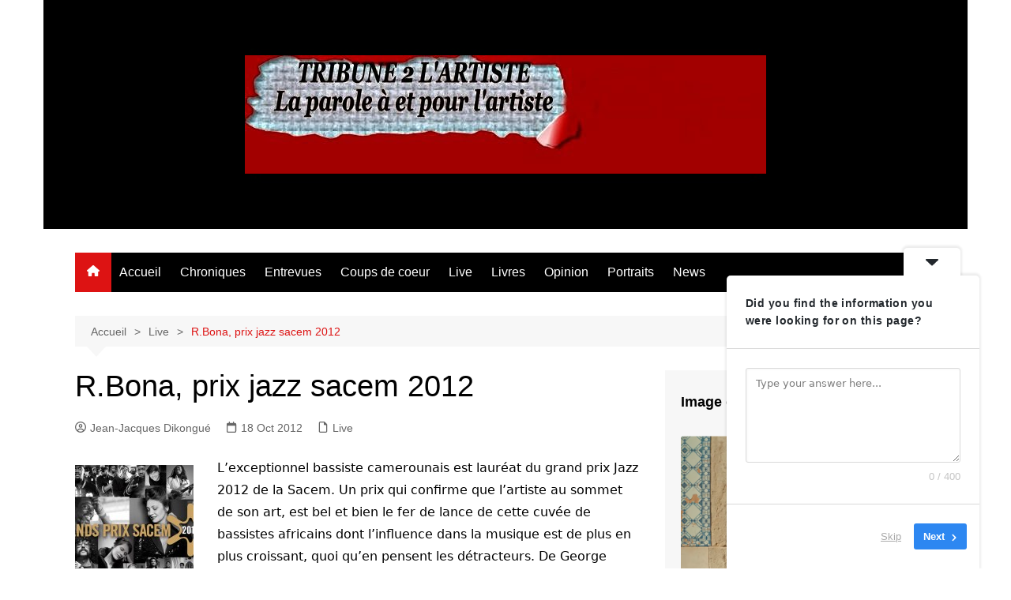

--- FILE ---
content_type: text/html; charset=UTF-8
request_url: https://tribune2lartiste.com/r-bona-prix-jazz-sacem-2012/
body_size: 26540
content:
		<!doctype html>
		<html lang="fr-FR">
				<head>
			<meta charset="UTF-8">
			<meta name="viewport" content="width=device-width, initial-scale=1">
			<link rel="profile" href="https://gmpg.org/xfn/11">
			<meta name='robots' content='index, follow, max-image-preview:large, max-snippet:-1, max-video-preview:-1' />

	<!-- This site is optimized with the Yoast SEO plugin v26.7 - https://yoast.com/wordpress/plugins/seo/ -->
	<title>R.Bona, prix jazz sacem 2012 - TRIBUNE2lARTISTE</title>
	<link rel="canonical" href="https://tribune2lartiste.com/r-bona-prix-jazz-sacem-2012/" />
	<meta property="og:locale" content="fr_FR" />
	<meta property="og:type" content="article" />
	<meta property="og:title" content="R.Bona, prix jazz sacem 2012 - TRIBUNE2lARTISTE" />
	<meta property="og:description" content="L&#8217;exceptionnel bassiste camerounais est lauréat du grand prix Jazz 2012 de la Sacem. Un prix" />
	<meta property="og:url" content="https://tribune2lartiste.com/r-bona-prix-jazz-sacem-2012/" />
	<meta property="og:site_name" content="TRIBUNE2lARTISTE" />
	<meta property="article:publisher" content="https://www.facebook.com/TRIBUNE-DE-LARTISTE-397146251130/" />
	<meta property="article:author" content="https://www.facebook.com/TRIBUNE-DE-LARTISTE-397146251130/" />
	<meta property="article:published_time" content="2012-10-18T19:25:42+00:00" />
	<meta property="article:modified_time" content="2014-12-28T20:02:47+00:00" />
	<meta property="og:image" content="https://tribune2lartiste.com/wp-content/uploads/2014/11/p_ps20121.jpg" />
	<meta property="og:image:width" content="250" />
	<meta property="og:image:height" content="252" />
	<meta property="og:image:type" content="image/jpeg" />
	<meta name="author" content="Jean-Jacques Dikongué" />
	<meta name="twitter:card" content="summary_large_image" />
	<meta name="twitter:creator" content="@T2A_Publication" />
	<meta name="twitter:site" content="@T2A_Publication" />
	<meta name="twitter:label1" content="Écrit par" />
	<meta name="twitter:data1" content="Jean-Jacques Dikongué" />
	<meta name="twitter:label2" content="Durée de lecture estimée" />
	<meta name="twitter:data2" content="1 minute" />
	<script type="application/ld+json" class="yoast-schema-graph">{"@context":"https://schema.org","@graph":[{"@type":"Article","@id":"https://tribune2lartiste.com/r-bona-prix-jazz-sacem-2012/#article","isPartOf":{"@id":"https://tribune2lartiste.com/r-bona-prix-jazz-sacem-2012/"},"author":{"name":"Jean-Jacques Dikongué","@id":"https://tribune2lartiste.com/#/schema/person/d94bdb3c112ea2fc483b4a4007da1e4d"},"headline":"R.Bona, prix jazz sacem 2012","datePublished":"2012-10-18T19:25:42+00:00","dateModified":"2014-12-28T20:02:47+00:00","mainEntityOfPage":{"@id":"https://tribune2lartiste.com/r-bona-prix-jazz-sacem-2012/"},"wordCount":175,"publisher":{"@id":"https://tribune2lartiste.com/#organization"},"image":{"@id":"https://tribune2lartiste.com/r-bona-prix-jazz-sacem-2012/#primaryimage"},"thumbnailUrl":"https://tribune2lartiste.com/wp-content/uploads/2014/11/p_ps20121.jpg","keywords":["bass","Bassiste","Prix Sacem 2012","Richard Bona"],"articleSection":["Live"],"inLanguage":"fr-FR"},{"@type":"WebPage","@id":"https://tribune2lartiste.com/r-bona-prix-jazz-sacem-2012/","url":"https://tribune2lartiste.com/r-bona-prix-jazz-sacem-2012/","name":"R.Bona, prix jazz sacem 2012 - TRIBUNE2lARTISTE","isPartOf":{"@id":"https://tribune2lartiste.com/#website"},"primaryImageOfPage":{"@id":"https://tribune2lartiste.com/r-bona-prix-jazz-sacem-2012/#primaryimage"},"image":{"@id":"https://tribune2lartiste.com/r-bona-prix-jazz-sacem-2012/#primaryimage"},"thumbnailUrl":"https://tribune2lartiste.com/wp-content/uploads/2014/11/p_ps20121.jpg","datePublished":"2012-10-18T19:25:42+00:00","dateModified":"2014-12-28T20:02:47+00:00","breadcrumb":{"@id":"https://tribune2lartiste.com/r-bona-prix-jazz-sacem-2012/#breadcrumb"},"inLanguage":"fr-FR","potentialAction":[{"@type":"ReadAction","target":["https://tribune2lartiste.com/r-bona-prix-jazz-sacem-2012/"]}]},{"@type":"ImageObject","inLanguage":"fr-FR","@id":"https://tribune2lartiste.com/r-bona-prix-jazz-sacem-2012/#primaryimage","url":"https://tribune2lartiste.com/wp-content/uploads/2014/11/p_ps20121.jpg","contentUrl":"https://tribune2lartiste.com/wp-content/uploads/2014/11/p_ps20121.jpg","width":250,"height":252},{"@type":"BreadcrumbList","@id":"https://tribune2lartiste.com/r-bona-prix-jazz-sacem-2012/#breadcrumb","itemListElement":[{"@type":"ListItem","position":1,"name":"Accueil","item":"https://tribune2lartiste.com/"},{"@type":"ListItem","position":2,"name":"R.Bona, prix jazz sacem 2012"}]},{"@type":"WebSite","@id":"https://tribune2lartiste.com/#website","url":"https://tribune2lartiste.com/","name":"TRIBUNE2lARTISTE","description":"","publisher":{"@id":"https://tribune2lartiste.com/#organization"},"potentialAction":[{"@type":"SearchAction","target":{"@type":"EntryPoint","urlTemplate":"https://tribune2lartiste.com/?s={search_term_string}"},"query-input":{"@type":"PropertyValueSpecification","valueRequired":true,"valueName":"search_term_string"}}],"inLanguage":"fr-FR"},{"@type":"Organization","@id":"https://tribune2lartiste.com/#organization","name":"TRIBUNE2lARTISTE","url":"https://tribune2lartiste.com/","logo":{"@type":"ImageObject","inLanguage":"fr-FR","@id":"https://tribune2lartiste.com/#/schema/logo/image/","url":"https://tribune2lartiste.com/wp-content/uploads/2020/12/cropped-LogoFB3_v1-1.jpg","contentUrl":"https://tribune2lartiste.com/wp-content/uploads/2020/12/cropped-LogoFB3_v1-1.jpg","width":660,"height":150,"caption":"TRIBUNE2lARTISTE"},"image":{"@id":"https://tribune2lartiste.com/#/schema/logo/image/"},"sameAs":["https://www.facebook.com/TRIBUNE-DE-LARTISTE-397146251130/","https://x.com/T2A_Publication","https://www.instagram.com/tribune2lartiste/","https://www.youtube.com/channel/UCUtYkjaorWAC3c17vylYepQ"]},{"@type":"Person","@id":"https://tribune2lartiste.com/#/schema/person/d94bdb3c112ea2fc483b4a4007da1e4d","name":"Jean-Jacques Dikongué","image":{"@type":"ImageObject","inLanguage":"fr-FR","@id":"https://tribune2lartiste.com/#/schema/person/image/","url":"https://secure.gravatar.com/avatar/9cfeb1fe0ee0b3bb67bccff5ec6ab58035a4c37e11e6e05c4efc3a8437627ae6?s=96&d=mm&r=g","contentUrl":"https://secure.gravatar.com/avatar/9cfeb1fe0ee0b3bb67bccff5ec6ab58035a4c37e11e6e05c4efc3a8437627ae6?s=96&d=mm&r=g","caption":"Jean-Jacques Dikongué"},"description":".","sameAs":["https://www.tribune2lartiste.com/","https://www.facebook.com/TRIBUNE-DE-LARTISTE-397146251130/"],"url":"https://tribune2lartiste.com/author/jjdikonguetribune2lartiste-com/"}]}</script>
	<!-- / Yoast SEO plugin. -->


<link rel="amphtml" href="https://tribune2lartiste.com/r-bona-prix-jazz-sacem-2012/amp/" /><meta name="generator" content="AMP for WP 1.1.11"/><link rel='dns-prefetch' href='//secure.gravatar.com' />
<link rel='dns-prefetch' href='//stats.wp.com' />
<link rel='dns-prefetch' href='//v0.wordpress.com' />
<link rel='preconnect' href='//c0.wp.com' />
<link rel="alternate" type="application/rss+xml" title="TRIBUNE2lARTISTE &raquo; Flux" href="https://tribune2lartiste.com/feed/" />
<link rel="alternate" type="application/rss+xml" title="TRIBUNE2lARTISTE &raquo; Flux des commentaires" href="https://tribune2lartiste.com/comments/feed/" />
<link rel="alternate" title="oEmbed (JSON)" type="application/json+oembed" href="https://tribune2lartiste.com/wp-json/oembed/1.0/embed?url=https%3A%2F%2Ftribune2lartiste.com%2Fr-bona-prix-jazz-sacem-2012%2F" />
<link rel="alternate" title="oEmbed (XML)" type="text/xml+oembed" href="https://tribune2lartiste.com/wp-json/oembed/1.0/embed?url=https%3A%2F%2Ftribune2lartiste.com%2Fr-bona-prix-jazz-sacem-2012%2F&#038;format=xml" />
		<!-- This site uses the Google Analytics by MonsterInsights plugin v9.11.1 - Using Analytics tracking - https://www.monsterinsights.com/ -->
							<script src="//www.googletagmanager.com/gtag/js?id=G-NJBSPS1MBT"  data-cfasync="false" data-wpfc-render="false" type="text/javascript" async></script>
			<script data-cfasync="false" data-wpfc-render="false" type="text/javascript">
				var mi_version = '9.11.1';
				var mi_track_user = true;
				var mi_no_track_reason = '';
								var MonsterInsightsDefaultLocations = {"page_location":"https:\/\/tribune2lartiste.com\/r-bona-prix-jazz-sacem-2012\/"};
								if ( typeof MonsterInsightsPrivacyGuardFilter === 'function' ) {
					var MonsterInsightsLocations = (typeof MonsterInsightsExcludeQuery === 'object') ? MonsterInsightsPrivacyGuardFilter( MonsterInsightsExcludeQuery ) : MonsterInsightsPrivacyGuardFilter( MonsterInsightsDefaultLocations );
				} else {
					var MonsterInsightsLocations = (typeof MonsterInsightsExcludeQuery === 'object') ? MonsterInsightsExcludeQuery : MonsterInsightsDefaultLocations;
				}

								var disableStrs = [
										'ga-disable-G-NJBSPS1MBT',
									];

				/* Function to detect opted out users */
				function __gtagTrackerIsOptedOut() {
					for (var index = 0; index < disableStrs.length; index++) {
						if (document.cookie.indexOf(disableStrs[index] + '=true') > -1) {
							return true;
						}
					}

					return false;
				}

				/* Disable tracking if the opt-out cookie exists. */
				if (__gtagTrackerIsOptedOut()) {
					for (var index = 0; index < disableStrs.length; index++) {
						window[disableStrs[index]] = true;
					}
				}

				/* Opt-out function */
				function __gtagTrackerOptout() {
					for (var index = 0; index < disableStrs.length; index++) {
						document.cookie = disableStrs[index] + '=true; expires=Thu, 31 Dec 2099 23:59:59 UTC; path=/';
						window[disableStrs[index]] = true;
					}
				}

				if ('undefined' === typeof gaOptout) {
					function gaOptout() {
						__gtagTrackerOptout();
					}
				}
								window.dataLayer = window.dataLayer || [];

				window.MonsterInsightsDualTracker = {
					helpers: {},
					trackers: {},
				};
				if (mi_track_user) {
					function __gtagDataLayer() {
						dataLayer.push(arguments);
					}

					function __gtagTracker(type, name, parameters) {
						if (!parameters) {
							parameters = {};
						}

						if (parameters.send_to) {
							__gtagDataLayer.apply(null, arguments);
							return;
						}

						if (type === 'event') {
														parameters.send_to = monsterinsights_frontend.v4_id;
							var hookName = name;
							if (typeof parameters['event_category'] !== 'undefined') {
								hookName = parameters['event_category'] + ':' + name;
							}

							if (typeof MonsterInsightsDualTracker.trackers[hookName] !== 'undefined') {
								MonsterInsightsDualTracker.trackers[hookName](parameters);
							} else {
								__gtagDataLayer('event', name, parameters);
							}
							
						} else {
							__gtagDataLayer.apply(null, arguments);
						}
					}

					__gtagTracker('js', new Date());
					__gtagTracker('set', {
						'developer_id.dZGIzZG': true,
											});
					if ( MonsterInsightsLocations.page_location ) {
						__gtagTracker('set', MonsterInsightsLocations);
					}
										__gtagTracker('config', 'G-NJBSPS1MBT', {"forceSSL":"true"} );
										window.gtag = __gtagTracker;										(function () {
						/* https://developers.google.com/analytics/devguides/collection/analyticsjs/ */
						/* ga and __gaTracker compatibility shim. */
						var noopfn = function () {
							return null;
						};
						var newtracker = function () {
							return new Tracker();
						};
						var Tracker = function () {
							return null;
						};
						var p = Tracker.prototype;
						p.get = noopfn;
						p.set = noopfn;
						p.send = function () {
							var args = Array.prototype.slice.call(arguments);
							args.unshift('send');
							__gaTracker.apply(null, args);
						};
						var __gaTracker = function () {
							var len = arguments.length;
							if (len === 0) {
								return;
							}
							var f = arguments[len - 1];
							if (typeof f !== 'object' || f === null || typeof f.hitCallback !== 'function') {
								if ('send' === arguments[0]) {
									var hitConverted, hitObject = false, action;
									if ('event' === arguments[1]) {
										if ('undefined' !== typeof arguments[3]) {
											hitObject = {
												'eventAction': arguments[3],
												'eventCategory': arguments[2],
												'eventLabel': arguments[4],
												'value': arguments[5] ? arguments[5] : 1,
											}
										}
									}
									if ('pageview' === arguments[1]) {
										if ('undefined' !== typeof arguments[2]) {
											hitObject = {
												'eventAction': 'page_view',
												'page_path': arguments[2],
											}
										}
									}
									if (typeof arguments[2] === 'object') {
										hitObject = arguments[2];
									}
									if (typeof arguments[5] === 'object') {
										Object.assign(hitObject, arguments[5]);
									}
									if ('undefined' !== typeof arguments[1].hitType) {
										hitObject = arguments[1];
										if ('pageview' === hitObject.hitType) {
											hitObject.eventAction = 'page_view';
										}
									}
									if (hitObject) {
										action = 'timing' === arguments[1].hitType ? 'timing_complete' : hitObject.eventAction;
										hitConverted = mapArgs(hitObject);
										__gtagTracker('event', action, hitConverted);
									}
								}
								return;
							}

							function mapArgs(args) {
								var arg, hit = {};
								var gaMap = {
									'eventCategory': 'event_category',
									'eventAction': 'event_action',
									'eventLabel': 'event_label',
									'eventValue': 'event_value',
									'nonInteraction': 'non_interaction',
									'timingCategory': 'event_category',
									'timingVar': 'name',
									'timingValue': 'value',
									'timingLabel': 'event_label',
									'page': 'page_path',
									'location': 'page_location',
									'title': 'page_title',
									'referrer' : 'page_referrer',
								};
								for (arg in args) {
																		if (!(!args.hasOwnProperty(arg) || !gaMap.hasOwnProperty(arg))) {
										hit[gaMap[arg]] = args[arg];
									} else {
										hit[arg] = args[arg];
									}
								}
								return hit;
							}

							try {
								f.hitCallback();
							} catch (ex) {
							}
						};
						__gaTracker.create = newtracker;
						__gaTracker.getByName = newtracker;
						__gaTracker.getAll = function () {
							return [];
						};
						__gaTracker.remove = noopfn;
						__gaTracker.loaded = true;
						window['__gaTracker'] = __gaTracker;
					})();
									} else {
										console.log("");
					(function () {
						function __gtagTracker() {
							return null;
						}

						window['__gtagTracker'] = __gtagTracker;
						window['gtag'] = __gtagTracker;
					})();
									}
			</script>
							<!-- / Google Analytics by MonsterInsights -->
		<style id='wp-img-auto-sizes-contain-inline-css' type='text/css'>
img:is([sizes=auto i],[sizes^="auto," i]){contain-intrinsic-size:3000px 1500px}
/*# sourceURL=wp-img-auto-sizes-contain-inline-css */
</style>
<link rel='stylesheet' id='jetpack_related-posts-css' href='https://c0.wp.com/p/jetpack/15.4/modules/related-posts/related-posts.css' type='text/css' media='all' />
<link rel='stylesheet' id='sbr_styles-css' href='https://tribune2lartiste.com/wp-content/plugins/reviews-feed/assets/css/sbr-styles.min.css?ver=2.1.1' type='text/css' media='all' />
<link rel='stylesheet' id='sbi_styles-css' href='https://tribune2lartiste.com/wp-content/plugins/instagram-feed/css/sbi-styles.min.css?ver=6.10.0' type='text/css' media='all' />
<link rel='stylesheet' id='dashicons-css' href='https://c0.wp.com/c/6.9/wp-includes/css/dashicons.min.css' type='text/css' media='all' />
<link rel='stylesheet' id='menu-icons-extra-css' href='https://tribune2lartiste.com/wp-content/plugins/menu-icons/css/extra.min.css?ver=0.13.20' type='text/css' media='all' />
<style id='wp-emoji-styles-inline-css' type='text/css'>

	img.wp-smiley, img.emoji {
		display: inline !important;
		border: none !important;
		box-shadow: none !important;
		height: 1em !important;
		width: 1em !important;
		margin: 0 0.07em !important;
		vertical-align: -0.1em !important;
		background: none !important;
		padding: 0 !important;
	}
/*# sourceURL=wp-emoji-styles-inline-css */
</style>
<link rel='stylesheet' id='wp-block-library-css' href='https://c0.wp.com/c/6.9/wp-includes/css/dist/block-library/style.min.css' type='text/css' media='all' />
<style id='wp-block-library-theme-inline-css' type='text/css'>
.wp-block-audio :where(figcaption){color:#555;font-size:13px;text-align:center}.is-dark-theme .wp-block-audio :where(figcaption){color:#ffffffa6}.wp-block-audio{margin:0 0 1em}.wp-block-code{border:1px solid #ccc;border-radius:4px;font-family:Menlo,Consolas,monaco,monospace;padding:.8em 1em}.wp-block-embed :where(figcaption){color:#555;font-size:13px;text-align:center}.is-dark-theme .wp-block-embed :where(figcaption){color:#ffffffa6}.wp-block-embed{margin:0 0 1em}.blocks-gallery-caption{color:#555;font-size:13px;text-align:center}.is-dark-theme .blocks-gallery-caption{color:#ffffffa6}:root :where(.wp-block-image figcaption){color:#555;font-size:13px;text-align:center}.is-dark-theme :root :where(.wp-block-image figcaption){color:#ffffffa6}.wp-block-image{margin:0 0 1em}.wp-block-pullquote{border-bottom:4px solid;border-top:4px solid;color:currentColor;margin-bottom:1.75em}.wp-block-pullquote :where(cite),.wp-block-pullquote :where(footer),.wp-block-pullquote__citation{color:currentColor;font-size:.8125em;font-style:normal;text-transform:uppercase}.wp-block-quote{border-left:.25em solid;margin:0 0 1.75em;padding-left:1em}.wp-block-quote cite,.wp-block-quote footer{color:currentColor;font-size:.8125em;font-style:normal;position:relative}.wp-block-quote:where(.has-text-align-right){border-left:none;border-right:.25em solid;padding-left:0;padding-right:1em}.wp-block-quote:where(.has-text-align-center){border:none;padding-left:0}.wp-block-quote.is-large,.wp-block-quote.is-style-large,.wp-block-quote:where(.is-style-plain){border:none}.wp-block-search .wp-block-search__label{font-weight:700}.wp-block-search__button{border:1px solid #ccc;padding:.375em .625em}:where(.wp-block-group.has-background){padding:1.25em 2.375em}.wp-block-separator.has-css-opacity{opacity:.4}.wp-block-separator{border:none;border-bottom:2px solid;margin-left:auto;margin-right:auto}.wp-block-separator.has-alpha-channel-opacity{opacity:1}.wp-block-separator:not(.is-style-wide):not(.is-style-dots){width:100px}.wp-block-separator.has-background:not(.is-style-dots){border-bottom:none;height:1px}.wp-block-separator.has-background:not(.is-style-wide):not(.is-style-dots){height:2px}.wp-block-table{margin:0 0 1em}.wp-block-table td,.wp-block-table th{word-break:normal}.wp-block-table :where(figcaption){color:#555;font-size:13px;text-align:center}.is-dark-theme .wp-block-table :where(figcaption){color:#ffffffa6}.wp-block-video :where(figcaption){color:#555;font-size:13px;text-align:center}.is-dark-theme .wp-block-video :where(figcaption){color:#ffffffa6}.wp-block-video{margin:0 0 1em}:root :where(.wp-block-template-part.has-background){margin-bottom:0;margin-top:0;padding:1.25em 2.375em}
/*# sourceURL=/wp-includes/css/dist/block-library/theme.min.css */
</style>
<style id='classic-theme-styles-inline-css' type='text/css'>
/*! This file is auto-generated */
.wp-block-button__link{color:#fff;background-color:#32373c;border-radius:9999px;box-shadow:none;text-decoration:none;padding:calc(.667em + 2px) calc(1.333em + 2px);font-size:1.125em}.wp-block-file__button{background:#32373c;color:#fff;text-decoration:none}
/*# sourceURL=/wp-includes/css/classic-themes.min.css */
</style>
<link rel='stylesheet' id='mediaelement-css' href='https://c0.wp.com/c/6.9/wp-includes/js/mediaelement/mediaelementplayer-legacy.min.css' type='text/css' media='all' />
<link rel='stylesheet' id='wp-mediaelement-css' href='https://c0.wp.com/c/6.9/wp-includes/js/mediaelement/wp-mediaelement.min.css' type='text/css' media='all' />
<style id='jetpack-sharing-buttons-style-inline-css' type='text/css'>
.jetpack-sharing-buttons__services-list{display:flex;flex-direction:row;flex-wrap:wrap;gap:0;list-style-type:none;margin:5px;padding:0}.jetpack-sharing-buttons__services-list.has-small-icon-size{font-size:12px}.jetpack-sharing-buttons__services-list.has-normal-icon-size{font-size:16px}.jetpack-sharing-buttons__services-list.has-large-icon-size{font-size:24px}.jetpack-sharing-buttons__services-list.has-huge-icon-size{font-size:36px}@media print{.jetpack-sharing-buttons__services-list{display:none!important}}.editor-styles-wrapper .wp-block-jetpack-sharing-buttons{gap:0;padding-inline-start:0}ul.jetpack-sharing-buttons__services-list.has-background{padding:1.25em 2.375em}
/*# sourceURL=https://tribune2lartiste.com/wp-content/plugins/jetpack/_inc/blocks/sharing-buttons/view.css */
</style>
<style id='global-styles-inline-css' type='text/css'>
:root{--wp--preset--aspect-ratio--square: 1;--wp--preset--aspect-ratio--4-3: 4/3;--wp--preset--aspect-ratio--3-4: 3/4;--wp--preset--aspect-ratio--3-2: 3/2;--wp--preset--aspect-ratio--2-3: 2/3;--wp--preset--aspect-ratio--16-9: 16/9;--wp--preset--aspect-ratio--9-16: 9/16;--wp--preset--color--black: #000000;--wp--preset--color--cyan-bluish-gray: #abb8c3;--wp--preset--color--white: #ffffff;--wp--preset--color--pale-pink: #f78da7;--wp--preset--color--vivid-red: #cf2e2e;--wp--preset--color--luminous-vivid-orange: #ff6900;--wp--preset--color--luminous-vivid-amber: #fcb900;--wp--preset--color--light-green-cyan: #7bdcb5;--wp--preset--color--vivid-green-cyan: #00d084;--wp--preset--color--pale-cyan-blue: #8ed1fc;--wp--preset--color--vivid-cyan-blue: #0693e3;--wp--preset--color--vivid-purple: #9b51e0;--wp--preset--gradient--vivid-cyan-blue-to-vivid-purple: linear-gradient(135deg,rgb(6,147,227) 0%,rgb(155,81,224) 100%);--wp--preset--gradient--light-green-cyan-to-vivid-green-cyan: linear-gradient(135deg,rgb(122,220,180) 0%,rgb(0,208,130) 100%);--wp--preset--gradient--luminous-vivid-amber-to-luminous-vivid-orange: linear-gradient(135deg,rgb(252,185,0) 0%,rgb(255,105,0) 100%);--wp--preset--gradient--luminous-vivid-orange-to-vivid-red: linear-gradient(135deg,rgb(255,105,0) 0%,rgb(207,46,46) 100%);--wp--preset--gradient--very-light-gray-to-cyan-bluish-gray: linear-gradient(135deg,rgb(238,238,238) 0%,rgb(169,184,195) 100%);--wp--preset--gradient--cool-to-warm-spectrum: linear-gradient(135deg,rgb(74,234,220) 0%,rgb(151,120,209) 20%,rgb(207,42,186) 40%,rgb(238,44,130) 60%,rgb(251,105,98) 80%,rgb(254,248,76) 100%);--wp--preset--gradient--blush-light-purple: linear-gradient(135deg,rgb(255,206,236) 0%,rgb(152,150,240) 100%);--wp--preset--gradient--blush-bordeaux: linear-gradient(135deg,rgb(254,205,165) 0%,rgb(254,45,45) 50%,rgb(107,0,62) 100%);--wp--preset--gradient--luminous-dusk: linear-gradient(135deg,rgb(255,203,112) 0%,rgb(199,81,192) 50%,rgb(65,88,208) 100%);--wp--preset--gradient--pale-ocean: linear-gradient(135deg,rgb(255,245,203) 0%,rgb(182,227,212) 50%,rgb(51,167,181) 100%);--wp--preset--gradient--electric-grass: linear-gradient(135deg,rgb(202,248,128) 0%,rgb(113,206,126) 100%);--wp--preset--gradient--midnight: linear-gradient(135deg,rgb(2,3,129) 0%,rgb(40,116,252) 100%);--wp--preset--font-size--small: 16px;--wp--preset--font-size--medium: 28px;--wp--preset--font-size--large: 32px;--wp--preset--font-size--x-large: 42px;--wp--preset--font-size--larger: 38px;--wp--preset--spacing--20: 0.44rem;--wp--preset--spacing--30: 0.67rem;--wp--preset--spacing--40: 1rem;--wp--preset--spacing--50: 1.5rem;--wp--preset--spacing--60: 2.25rem;--wp--preset--spacing--70: 3.38rem;--wp--preset--spacing--80: 5.06rem;--wp--preset--shadow--natural: 6px 6px 9px rgba(0, 0, 0, 0.2);--wp--preset--shadow--deep: 12px 12px 50px rgba(0, 0, 0, 0.4);--wp--preset--shadow--sharp: 6px 6px 0px rgba(0, 0, 0, 0.2);--wp--preset--shadow--outlined: 6px 6px 0px -3px rgb(255, 255, 255), 6px 6px rgb(0, 0, 0);--wp--preset--shadow--crisp: 6px 6px 0px rgb(0, 0, 0);}:where(.is-layout-flex){gap: 0.5em;}:where(.is-layout-grid){gap: 0.5em;}body .is-layout-flex{display: flex;}.is-layout-flex{flex-wrap: wrap;align-items: center;}.is-layout-flex > :is(*, div){margin: 0;}body .is-layout-grid{display: grid;}.is-layout-grid > :is(*, div){margin: 0;}:where(.wp-block-columns.is-layout-flex){gap: 2em;}:where(.wp-block-columns.is-layout-grid){gap: 2em;}:where(.wp-block-post-template.is-layout-flex){gap: 1.25em;}:where(.wp-block-post-template.is-layout-grid){gap: 1.25em;}.has-black-color{color: var(--wp--preset--color--black) !important;}.has-cyan-bluish-gray-color{color: var(--wp--preset--color--cyan-bluish-gray) !important;}.has-white-color{color: var(--wp--preset--color--white) !important;}.has-pale-pink-color{color: var(--wp--preset--color--pale-pink) !important;}.has-vivid-red-color{color: var(--wp--preset--color--vivid-red) !important;}.has-luminous-vivid-orange-color{color: var(--wp--preset--color--luminous-vivid-orange) !important;}.has-luminous-vivid-amber-color{color: var(--wp--preset--color--luminous-vivid-amber) !important;}.has-light-green-cyan-color{color: var(--wp--preset--color--light-green-cyan) !important;}.has-vivid-green-cyan-color{color: var(--wp--preset--color--vivid-green-cyan) !important;}.has-pale-cyan-blue-color{color: var(--wp--preset--color--pale-cyan-blue) !important;}.has-vivid-cyan-blue-color{color: var(--wp--preset--color--vivid-cyan-blue) !important;}.has-vivid-purple-color{color: var(--wp--preset--color--vivid-purple) !important;}.has-black-background-color{background-color: var(--wp--preset--color--black) !important;}.has-cyan-bluish-gray-background-color{background-color: var(--wp--preset--color--cyan-bluish-gray) !important;}.has-white-background-color{background-color: var(--wp--preset--color--white) !important;}.has-pale-pink-background-color{background-color: var(--wp--preset--color--pale-pink) !important;}.has-vivid-red-background-color{background-color: var(--wp--preset--color--vivid-red) !important;}.has-luminous-vivid-orange-background-color{background-color: var(--wp--preset--color--luminous-vivid-orange) !important;}.has-luminous-vivid-amber-background-color{background-color: var(--wp--preset--color--luminous-vivid-amber) !important;}.has-light-green-cyan-background-color{background-color: var(--wp--preset--color--light-green-cyan) !important;}.has-vivid-green-cyan-background-color{background-color: var(--wp--preset--color--vivid-green-cyan) !important;}.has-pale-cyan-blue-background-color{background-color: var(--wp--preset--color--pale-cyan-blue) !important;}.has-vivid-cyan-blue-background-color{background-color: var(--wp--preset--color--vivid-cyan-blue) !important;}.has-vivid-purple-background-color{background-color: var(--wp--preset--color--vivid-purple) !important;}.has-black-border-color{border-color: var(--wp--preset--color--black) !important;}.has-cyan-bluish-gray-border-color{border-color: var(--wp--preset--color--cyan-bluish-gray) !important;}.has-white-border-color{border-color: var(--wp--preset--color--white) !important;}.has-pale-pink-border-color{border-color: var(--wp--preset--color--pale-pink) !important;}.has-vivid-red-border-color{border-color: var(--wp--preset--color--vivid-red) !important;}.has-luminous-vivid-orange-border-color{border-color: var(--wp--preset--color--luminous-vivid-orange) !important;}.has-luminous-vivid-amber-border-color{border-color: var(--wp--preset--color--luminous-vivid-amber) !important;}.has-light-green-cyan-border-color{border-color: var(--wp--preset--color--light-green-cyan) !important;}.has-vivid-green-cyan-border-color{border-color: var(--wp--preset--color--vivid-green-cyan) !important;}.has-pale-cyan-blue-border-color{border-color: var(--wp--preset--color--pale-cyan-blue) !important;}.has-vivid-cyan-blue-border-color{border-color: var(--wp--preset--color--vivid-cyan-blue) !important;}.has-vivid-purple-border-color{border-color: var(--wp--preset--color--vivid-purple) !important;}.has-vivid-cyan-blue-to-vivid-purple-gradient-background{background: var(--wp--preset--gradient--vivid-cyan-blue-to-vivid-purple) !important;}.has-light-green-cyan-to-vivid-green-cyan-gradient-background{background: var(--wp--preset--gradient--light-green-cyan-to-vivid-green-cyan) !important;}.has-luminous-vivid-amber-to-luminous-vivid-orange-gradient-background{background: var(--wp--preset--gradient--luminous-vivid-amber-to-luminous-vivid-orange) !important;}.has-luminous-vivid-orange-to-vivid-red-gradient-background{background: var(--wp--preset--gradient--luminous-vivid-orange-to-vivid-red) !important;}.has-very-light-gray-to-cyan-bluish-gray-gradient-background{background: var(--wp--preset--gradient--very-light-gray-to-cyan-bluish-gray) !important;}.has-cool-to-warm-spectrum-gradient-background{background: var(--wp--preset--gradient--cool-to-warm-spectrum) !important;}.has-blush-light-purple-gradient-background{background: var(--wp--preset--gradient--blush-light-purple) !important;}.has-blush-bordeaux-gradient-background{background: var(--wp--preset--gradient--blush-bordeaux) !important;}.has-luminous-dusk-gradient-background{background: var(--wp--preset--gradient--luminous-dusk) !important;}.has-pale-ocean-gradient-background{background: var(--wp--preset--gradient--pale-ocean) !important;}.has-electric-grass-gradient-background{background: var(--wp--preset--gradient--electric-grass) !important;}.has-midnight-gradient-background{background: var(--wp--preset--gradient--midnight) !important;}.has-small-font-size{font-size: var(--wp--preset--font-size--small) !important;}.has-medium-font-size{font-size: var(--wp--preset--font-size--medium) !important;}.has-large-font-size{font-size: var(--wp--preset--font-size--large) !important;}.has-x-large-font-size{font-size: var(--wp--preset--font-size--x-large) !important;}
:where(.wp-block-post-template.is-layout-flex){gap: 1.25em;}:where(.wp-block-post-template.is-layout-grid){gap: 1.25em;}
:where(.wp-block-term-template.is-layout-flex){gap: 1.25em;}:where(.wp-block-term-template.is-layout-grid){gap: 1.25em;}
:where(.wp-block-columns.is-layout-flex){gap: 2em;}:where(.wp-block-columns.is-layout-grid){gap: 2em;}
:root :where(.wp-block-pullquote){font-size: 1.5em;line-height: 1.6;}
/*# sourceURL=global-styles-inline-css */
</style>
<link rel='stylesheet' id='contact-form-7-css' href='https://tribune2lartiste.com/wp-content/plugins/contact-form-7/includes/css/styles.css?ver=6.1.4' type='text/css' media='all' />
<link rel='stylesheet' id='page-list-style-css' href='https://tribune2lartiste.com/wp-content/plugins/page-list/css/page-list.css?ver=5.9' type='text/css' media='all' />
<link rel='stylesheet' id='wpemfb-lightbox-css' href='https://tribune2lartiste.com/wp-content/plugins/wp-embed-facebook/templates/lightbox/css/lightbox.css?ver=3.1.2' type='text/css' media='all' />
<link rel='stylesheet' id='cream-magazine-style-css' href='https://tribune2lartiste.com/wp-content/themes/cream-magazine/style.css?ver=2.1.10' type='text/css' media='all' />
<link rel='stylesheet' id='cream-magazine-main-css' href='https://tribune2lartiste.com/wp-content/themes/cream-magazine/assets/dist/css/main.css?ver=2.1.10' type='text/css' media='all' />
<link rel='stylesheet' id='jetpack-subscriptions-css' href='https://c0.wp.com/p/jetpack/15.4/_inc/build/subscriptions/subscriptions.min.css' type='text/css' media='all' />
<link rel='stylesheet' id='universal-google-adsense-and-ads-manager-css' href='https://tribune2lartiste.com/wp-content/plugins/universal-google-adsense-and-ads-manager/public/assets/build/css/ugaam-public.css?ver=1.1.8' type='text/css' media='all' />
<link rel='stylesheet' id='sharedaddy-css' href='https://c0.wp.com/p/jetpack/15.4/modules/sharedaddy/sharing.css' type='text/css' media='all' />
<link rel='stylesheet' id='social-logos-css' href='https://c0.wp.com/p/jetpack/15.4/_inc/social-logos/social-logos.min.css' type='text/css' media='all' />
<script type="text/javascript" id="jetpack_related-posts-js-extra">
/* <![CDATA[ */
var related_posts_js_options = {"post_heading":"h4"};
//# sourceURL=jetpack_related-posts-js-extra
/* ]]> */
</script>
<script type="text/javascript" src="https://c0.wp.com/p/jetpack/15.4/_inc/build/related-posts/related-posts.min.js" id="jetpack_related-posts-js"></script>
<script type="text/javascript" src="https://tribune2lartiste.com/wp-content/plugins/google-analytics-for-wordpress/assets/js/frontend-gtag.min.js?ver=9.11.1" id="monsterinsights-frontend-script-js" async="async" data-wp-strategy="async"></script>
<script data-cfasync="false" data-wpfc-render="false" type="text/javascript" id='monsterinsights-frontend-script-js-extra'>/* <![CDATA[ */
var monsterinsights_frontend = {"js_events_tracking":"true","download_extensions":"doc,pdf,ppt,zip,xls,docx,pptx,xlsx","inbound_paths":"[]","home_url":"https:\/\/tribune2lartiste.com","hash_tracking":"false","v4_id":"G-NJBSPS1MBT"};/* ]]> */
</script>
<script type="text/javascript" src="https://c0.wp.com/c/6.9/wp-includes/js/jquery/jquery.min.js" id="jquery-core-js"></script>
<script type="text/javascript" src="https://c0.wp.com/c/6.9/wp-includes/js/jquery/jquery-migrate.min.js" id="jquery-migrate-js"></script>
<script type="text/javascript" src="https://tribune2lartiste.com/wp-content/plugins/wp-embed-facebook/templates/lightbox/js/lightbox.min.js?ver=3.1.2" id="wpemfb-lightbox-js"></script>
<script type="text/javascript" id="wpemfb-fbjs-js-extra">
/* <![CDATA[ */
var WEF = {"local":"fr_FR","version":"v6.0","fb_id":"","comments_nonce":"a48a2f40f5"};
//# sourceURL=wpemfb-fbjs-js-extra
/* ]]> */
</script>
<script type="text/javascript" src="https://tribune2lartiste.com/wp-content/plugins/wp-embed-facebook/inc/js/fb.min.js?ver=3.1.2" id="wpemfb-fbjs-js"></script>
<link rel="https://api.w.org/" href="https://tribune2lartiste.com/wp-json/" /><link rel="alternate" title="JSON" type="application/json" href="https://tribune2lartiste.com/wp-json/wp/v2/posts/2211" /><link rel="EditURI" type="application/rsd+xml" title="RSD" href="https://tribune2lartiste.com/xmlrpc.php?rsd" />
			<style>
							</style>
			<script type="text/javascript">
(function(url){
	if(/(?:Chrome\/26\.0\.1410\.63 Safari\/537\.31|WordfenceTestMonBot)/.test(navigator.userAgent)){ return; }
	var addEvent = function(evt, handler) {
		if (window.addEventListener) {
			document.addEventListener(evt, handler, false);
		} else if (window.attachEvent) {
			document.attachEvent('on' + evt, handler);
		}
	};
	var removeEvent = function(evt, handler) {
		if (window.removeEventListener) {
			document.removeEventListener(evt, handler, false);
		} else if (window.detachEvent) {
			document.detachEvent('on' + evt, handler);
		}
	};
	var evts = 'contextmenu dblclick drag dragend dragenter dragleave dragover dragstart drop keydown keypress keyup mousedown mousemove mouseout mouseover mouseup mousewheel scroll'.split(' ');
	var logHuman = function() {
		if (window.wfLogHumanRan) { return; }
		window.wfLogHumanRan = true;
		var wfscr = document.createElement('script');
		wfscr.type = 'text/javascript';
		wfscr.async = true;
		wfscr.src = url + '&r=' + Math.random();
		(document.getElementsByTagName('head')[0]||document.getElementsByTagName('body')[0]).appendChild(wfscr);
		for (var i = 0; i < evts.length; i++) {
			removeEvent(evts[i], logHuman);
		}
	};
	for (var i = 0; i < evts.length; i++) {
		addEvent(evts[i], logHuman);
	}
})('//tribune2lartiste.com/?wordfence_lh=1&hid=FFCFF2F882E14E06F7FAEA471A142330');
</script>	<style>img#wpstats{display:none}</style>
		<style>a:hover{text-decoration:none !important;}button,input[type="button"],input[type="reset"],input[type="submit"],.primary-navigation > ul > li.home-btn,.cm_header_lay_three .primary-navigation > ul > li.home-btn,.news_ticker_wrap .ticker_head,#toTop,.section-title h2::after,.sidebar-widget-area .widget .widget-title h2::after,.footer-widget-container .widget .widget-title h2::after,#comments div#respond h3#reply-title::after,#comments h2.comments-title:after,.post_tags a,.owl-carousel .owl-nav button.owl-prev,.owl-carousel .owl-nav button.owl-next,.cm_author_widget .author-detail-link a,.error_foot form input[type="submit"],.widget_search form input[type="submit"],.header-search-container input[type="submit"],.trending_widget_carousel .owl-dots button.owl-dot,.pagination .page-numbers.current,.post-navigation .nav-links .nav-previous a,.post-navigation .nav-links .nav-next a,#comments form input[type="submit"],footer .widget.widget_search form input[type="submit"]:hover,.widget_product_search .woocommerce-product-search button[type="submit"],.woocommerce ul.products li.product .button,.woocommerce .woocommerce-pagination ul.page-numbers li span.current,.woocommerce .product div.summary .cart button.single_add_to_cart_button,.woocommerce .product div.woocommerce-tabs div.panel #reviews #review_form_wrapper .comment-form p.form-submit .submit,.woocommerce .product section.related > h2::after,.woocommerce .cart .button:hover,.woocommerce .cart .button:focus,.woocommerce .cart input.button:hover,.woocommerce .cart input.button:focus,.woocommerce #respond input#submit:hover,.woocommerce #respond input#submit:focus,.woocommerce button.button:hover,.woocommerce button.button:focus,.woocommerce input.button:hover,.woocommerce input.button:focus,.woocommerce #respond input#submit.alt:hover,.woocommerce a.button.alt:hover,.woocommerce button.button.alt:hover,.woocommerce input.button.alt:hover,.woocommerce a.remove:hover,.woocommerce-account .woocommerce-MyAccount-navigation ul li.is-active a,.woocommerce a.button:hover,.woocommerce a.button:focus,.widget_product_tag_cloud .tagcloud a:hover,.widget_product_tag_cloud .tagcloud a:focus,.woocommerce .widget_price_filter .price_slider_wrapper .ui-slider .ui-slider-handle,.error_page_top_portion,.primary-navigation ul li a span.menu-item-description{background-color:#dd1313}a:hover,.post_title h2 a:hover,.post_title h2 a:focus,.post_meta li a:hover,.post_meta li a:focus,ul.social-icons li a[href*=".com"]:hover::before,.ticker_carousel .owl-nav button.owl-prev i,.ticker_carousel .owl-nav button.owl-next i,.news_ticker_wrap .ticker_items .item a:hover,.news_ticker_wrap .ticker_items .item a:focus,.cm_banner .post_title h2 a:hover,.cm_banner .post_meta li a:hover,.cm_middle_post_widget_one .post_title h2 a:hover,.cm_middle_post_widget_one .post_meta li a:hover,.cm_middle_post_widget_three .post_thumb .post-holder a:hover,.cm_middle_post_widget_three .post_thumb .post-holder a:focus,.cm_middle_post_widget_six .middle_widget_six_carousel .item .card .card_content a:hover,.cm_middle_post_widget_six .middle_widget_six_carousel .item .card .card_content a:focus,.cm_post_widget_twelve .card .post-holder a:hover,.cm_post_widget_twelve .card .post-holder a:focus,.cm_post_widget_seven .card .card_content a:hover,.cm_post_widget_seven .card .card_content a:focus,.copyright_section a:hover,.footer_nav ul li a:hover,.breadcrumb ul li:last-child span,.pagination .page-numbers:hover,#comments ol.comment-list li article footer.comment-meta .comment-metadata span.edit-link a:hover,#comments ol.comment-list li article .reply a:hover,.social-share ul li a:hover,ul.social-icons li a:hover,ul.social-icons li a:focus,.woocommerce ul.products li.product a:hover,.woocommerce ul.products li.product .price,.woocommerce .woocommerce-pagination ul.page-numbers li a.page-numbers:hover,.woocommerce div.product p.price,.woocommerce div.product span.price,.video_section .video_details .post_title h2 a:hover,.primary-navigation.dark li a:hover,footer .footer_inner a:hover,.footer-widget-container ul.post_meta li:hover span,.footer-widget-container ul.post_meta li:hover a,ul.post_meta li a:hover,.cm-post-widget-two .big-card .post-holder .post_title h2 a:hover,.cm-post-widget-two .big-card .post_meta li a:hover,.copyright_section .copyrights a,.breadcrumb ul li a:hover,.breadcrumb ul li a:hover span{color:#dd1313}.ticker_carousel .owl-nav button.owl-prev,.ticker_carousel .owl-nav button.owl-next,.error_foot form input[type="submit"],.widget_search form input[type="submit"],.pagination .page-numbers:hover,#comments form input[type="submit"],.social-share ul li a:hover,.header-search-container .search-form-entry,.widget_product_search .woocommerce-product-search button[type="submit"],.woocommerce .woocommerce-pagination ul.page-numbers li span.current,.woocommerce .woocommerce-pagination ul.page-numbers li a.page-numbers:hover,.woocommerce a.remove:hover,.ticker_carousel .owl-nav button.owl-prev:hover,.ticker_carousel .owl-nav button.owl-next:hover,footer .widget.widget_search form input[type="submit"]:hover,.trending_widget_carousel .owl-dots button.owl-dot,.the_content blockquote,.widget_tag_cloud .tagcloud a:hover{border-color:#dd1313}.ticker_carousel.owl-carousel .owl-nav button:hover svg{color:#dd1313;fill:#dd1313;}header .mask{background-color:rgba(0,0,0,0.2);}header.cm-header-style-one{background-image:url(https://tribune2lartiste.com/wp-content/uploads/2020/12/Bande-noire.jpg);}.site-description{color:#f7f7f7;}body{font-family:Arial,sans-serif;font-weight:inherit;}h1,h2,h3,h4,h5,h6,.site-title{font-family:Arial,sans-serif;font-weight:inherit;}.entry_cats ul.post-categories li a{background-color:#dd3333;color:#fff;}.entry_cats ul.post-categories li a:hover,.cm_middle_post_widget_six .middle_widget_six_carousel .item .card .card_content .entry_cats ul.post-categories li a:hover{background-color:#010101;color:#fff;}.the_content a{color:#dd1111;}.the_content a:hover{color:#010101;}.post-display-grid .card_content .cm-post-excerpt{margin-top:15px;}</style><meta name="generator" content="Elementor 3.34.1; features: additional_custom_breakpoints; settings: css_print_method-external, google_font-enabled, font_display-auto">
			<style>
				.e-con.e-parent:nth-of-type(n+4):not(.e-lazyloaded):not(.e-no-lazyload),
				.e-con.e-parent:nth-of-type(n+4):not(.e-lazyloaded):not(.e-no-lazyload) * {
					background-image: none !important;
				}
				@media screen and (max-height: 1024px) {
					.e-con.e-parent:nth-of-type(n+3):not(.e-lazyloaded):not(.e-no-lazyload),
					.e-con.e-parent:nth-of-type(n+3):not(.e-lazyloaded):not(.e-no-lazyload) * {
						background-image: none !important;
					}
				}
				@media screen and (max-height: 640px) {
					.e-con.e-parent:nth-of-type(n+2):not(.e-lazyloaded):not(.e-no-lazyload),
					.e-con.e-parent:nth-of-type(n+2):not(.e-lazyloaded):not(.e-no-lazyload) * {
						background-image: none !important;
					}
				}
			</style>
					<style type="text/css">
							.site-title a {
					color: #dd1111;
				}

				.site-description {
					color: #f7f7f7				}
						</style>
				</head>
				<body data-rsssl=1 class="wp-singular post-template-default single single-post postid-2211 single-format-standard wp-custom-logo wp-embed-responsive wp-theme-cream-magazine metaslider-plugin cm-mobile-content-sidebar right-sidebar boxed elementor-default elementor-kit-8630">
						<a class="skip-link screen-reader-text" href="#content">Aller au contenu</a>
				<div class="page-wrapper">
		<header class="general-header cm_header-five">
			<div class="top-header" style="background-image: url(https://tribune2lartiste.com/wp-content/uploads/2020/12/Bande-noire.jpg);">
				<div class="logo-container">
					<div class="logo">
			<a href="https://tribune2lartiste.com/" class="custom-logo-link" rel="home"><img width="660" height="150" src="https://tribune2lartiste.com/wp-content/uploads/2020/12/cropped-LogoFB3_v1-1.jpg" class="custom-logo" alt="TRIBUNE2lARTISTE" decoding="async" srcset="https://tribune2lartiste.com/wp-content/uploads/2020/12/cropped-LogoFB3_v1-1.jpg 660w, https://tribune2lartiste.com/wp-content/uploads/2020/12/cropped-LogoFB3_v1-1-600x136.jpg 600w, https://tribune2lartiste.com/wp-content/uploads/2020/12/cropped-LogoFB3_v1-1-330x75.jpg 330w" sizes="(max-width: 660px) 100vw, 660px" /></a>		</div><!-- .logo -->
				</div><!-- .logo-container -->
		<div class="mask"></div><!-- .mask -->
	</div><!-- .top-header -->
	<div class="navigation-container">
		<div class="cm-container">
			<nav class="main-navigation">
				<div id="main-nav" class="primary-navigation">
					<ul id="menu-menu_def" class=""><li class="home-btn"><a href="https://tribune2lartiste.com/"><svg xmlns="http://www.w3.org/2000/svg" viewBox="0 0 576 512"><path d="M575.8 255.5c0 18-15 32.1-32 32.1l-32 0 .7 160.2c0 2.7-.2 5.4-.5 8.1l0 16.2c0 22.1-17.9 40-40 40l-16 0c-1.1 0-2.2 0-3.3-.1c-1.4 .1-2.8 .1-4.2 .1L416 512l-24 0c-22.1 0-40-17.9-40-40l0-24 0-64c0-17.7-14.3-32-32-32l-64 0c-17.7 0-32 14.3-32 32l0 64 0 24c0 22.1-17.9 40-40 40l-24 0-31.9 0c-1.5 0-3-.1-4.5-.2c-1.2 .1-2.4 .2-3.6 .2l-16 0c-22.1 0-40-17.9-40-40l0-112c0-.9 0-1.9 .1-2.8l0-69.7-32 0c-18 0-32-14-32-32.1c0-9 3-17 10-24L266.4 8c7-7 15-8 22-8s15 2 21 7L564.8 231.5c8 7 12 15 11 24z"/></svg></a></li><li id="menu-item-9154" class="menu-item menu-item-type-custom menu-item-object-custom menu-item-home menu-item-9154"><a href="https://tribune2lartiste.com">Accueil</a></li>
<li id="menu-item-9155" class="menu-item menu-item-type-taxonomy menu-item-object-category menu-item-9155"><a href="https://tribune2lartiste.com/catégories/chroniques/">Chroniques</a></li>
<li id="menu-item-9156" class="menu-item menu-item-type-taxonomy menu-item-object-category menu-item-9156"><a href="https://tribune2lartiste.com/catégories/entrevue/">Entrevues</a></li>
<li id="menu-item-9157" class="menu-item menu-item-type-taxonomy menu-item-object-category menu-item-9157"><a href="https://tribune2lartiste.com/catégories/coups-de-coeur/">Coups de coeur</a></li>
<li id="menu-item-9158" class="menu-item menu-item-type-taxonomy menu-item-object-category current-post-ancestor current-menu-parent current-post-parent menu-item-9158"><a href="https://tribune2lartiste.com/catégories/live/">Live</a></li>
<li id="menu-item-9159" class="menu-item menu-item-type-taxonomy menu-item-object-category menu-item-9159"><a href="https://tribune2lartiste.com/catégories/livres/">Livres</a></li>
<li id="menu-item-9160" class="menu-item menu-item-type-taxonomy menu-item-object-category menu-item-9160"><a href="https://tribune2lartiste.com/catégories/opinion/">Opinion</a></li>
<li id="menu-item-9161" class="menu-item menu-item-type-taxonomy menu-item-object-category menu-item-9161"><a href="https://tribune2lartiste.com/catégories/portraits/">Portraits</a></li>
<li id="menu-item-9162" class="menu-item menu-item-type-taxonomy menu-item-object-category menu-item-9162"><a href="https://tribune2lartiste.com/catégories/news/">News</a></li>
</ul>				</div><!-- #main-nav.primary-navigation -->
				<div class="header-search-container">
				<div class="search-form-entry">
					<form role="search" class="cm-search-form" method="get" action="https://tribune2lartiste.com/"><input type="search" name="s" placeholder="Search..." value="" ><button type="submit" class="cm-submit-btn"><svg xmlns="http://www.w3.org/2000/svg" viewBox="0 0 512 512"><path d="M416 208c0 45.9-14.9 88.3-40 122.7L502.6 457.4c12.5 12.5 12.5 32.8 0 45.3s-32.8 12.5-45.3 0L330.7 376c-34.4 25.2-76.8 40-122.7 40C93.1 416 0 322.9 0 208S93.1 0 208 0S416 93.1 416 208zM208 352a144 144 0 1 0 0-288 144 144 0 1 0 0 288z"/></svg></button></form>				</div><!-- // search-form-entry -->
			</div><!-- .search-container -->
			</nav><!-- .main-navigation -->
		</div><!-- .cm-container -->
	</div><!-- .navigation-container -->
</header><!-- .general-header.cm_header-five -->
<div id="content" class="site-content">
	<div class="cm-container">
	<div class="inner-page-wrapper">
		<div id="primary" class="content-area">
			<main id="main" class="site-main">
				<div class="cm_post_page_lay_wrap">
								<div class="breadcrumb  default-breadcrumb">
				<nav role="navigation" aria-label="Fils d’Ariane" class="breadcrumb-trail breadcrumbs" itemprop="breadcrumb"><ul class="trail-items" itemscope itemtype="http://schema.org/BreadcrumbList"><meta name="numberOfItems" content="3" /><meta name="itemListOrder" content="Ascending" /><li itemprop="itemListElement" itemscope itemtype="http://schema.org/ListItem" class="trail-item trail-begin"><a href="https://tribune2lartiste.com/" rel="home" itemprop="item"><span itemprop="name">Accueil</span></a><meta itemprop="position" content="1" /></li><li itemprop="itemListElement" itemscope itemtype="http://schema.org/ListItem" class="trail-item"><a href="https://tribune2lartiste.com/catégories/live/" itemprop="item"><span itemprop="name">Live</span></a><meta itemprop="position" content="2" /></li><li itemprop="itemListElement" itemscope itemtype="http://schema.org/ListItem" class="trail-item trail-end"><a href="https://tribune2lartiste.com/r-bona-prix-jazz-sacem-2012" itemprop="item"><span itemprop="name">R.Bona, prix jazz sacem 2012</span></a><meta itemprop="position" content="3" /></li></ul></nav>			</div>
								<div class="single-container">
						<div class="row">  
							<div class="cm-col-lg-8 cm-col-12 sticky_portion cm-order-1-mobile-tablet">
								<div class="content-entry">
	<article id="post-2211" class="post-detail post-2211 post type-post status-publish format-standard has-post-thumbnail hentry category-live tag-bass tag-bassiste tag-prix-sacem-2012 tag-richard-bona">
		<div class="the_title">
			<h1>R.Bona, prix jazz sacem 2012</h1>
		</div><!-- .the_title -->
					<div class="cm-post-meta">
				<ul class="post_meta">
											<li class="post_author">
							<a href="https://tribune2lartiste.com/author/jjdikonguetribune2lartiste-com/">
								<span class="cm-meta-icon">
									<svg xmlns="http://www.w3.org/2000/svg" viewBox="0 0 512 512"><path d="M406.5 399.6C387.4 352.9 341.5 320 288 320l-64 0c-53.5 0-99.4 32.9-118.5 79.6C69.9 362.2 48 311.7 48 256C48 141.1 141.1 48 256 48s208 93.1 208 208c0 55.7-21.9 106.2-57.5 143.6zm-40.1 32.7C334.4 452.4 296.6 464 256 464s-78.4-11.6-110.5-31.7c7.3-36.7 39.7-64.3 78.5-64.3l64 0c38.8 0 71.2 27.6 78.5 64.3zM256 512A256 256 0 1 0 256 0a256 256 0 1 0 0 512zm0-272a40 40 0 1 1 0-80 40 40 0 1 1 0 80zm-88-40a88 88 0 1 0 176 0 88 88 0 1 0 -176 0z"/></svg>
								</span>
								Jean-Jacques Dikongué							</a>
						</li><!-- .post_author -->
												<li class="posted_date">
							<a href="https://tribune2lartiste.com/r-bona-prix-jazz-sacem-2012/">
								<span class="cm-meta-icon">
									<svg xmlns="http://www.w3.org/2000/svg" viewBox="0 0 448 512"><path d="M152 24c0-13.3-10.7-24-24-24s-24 10.7-24 24l0 40L64 64C28.7 64 0 92.7 0 128l0 16 0 48L0 448c0 35.3 28.7 64 64 64l320 0c35.3 0 64-28.7 64-64l0-256 0-48 0-16c0-35.3-28.7-64-64-64l-40 0 0-40c0-13.3-10.7-24-24-24s-24 10.7-24 24l0 40L152 64l0-40zM48 192l352 0 0 256c0 8.8-7.2 16-16 16L64 464c-8.8 0-16-7.2-16-16l0-256z"/></svg>
								</span>
								<time class="entry-date published" datetime="2012-10-18T19:25:42+02:00">18 Oct 2012</time>							</a>
						</li><!-- .posted_date -->
													<li class="entry_cats">
								<span class="cm-meta-icon">
									<svg xmlns="http://www.w3.org/2000/svg" viewBox="0 0 384 512"><path d="M320 464c8.8 0 16-7.2 16-16l0-288-80 0c-17.7 0-32-14.3-32-32l0-80L64 48c-8.8 0-16 7.2-16 16l0 384c0 8.8 7.2 16 16 16l256 0zM0 64C0 28.7 28.7 0 64 0L229.5 0c17 0 33.3 6.7 45.3 18.7l90.5 90.5c12 12 18.7 28.3 18.7 45.3L384 448c0 35.3-28.7 64-64 64L64 512c-35.3 0-64-28.7-64-64L0 64z"/></svg>
								</span>
								<a href="https://tribune2lartiste.com/catégories/live/" rel="category tag">Live</a>							</li><!-- .entry_cats -->
											</ul><!-- .post_meta -->
			</div><!-- .meta -->
							<div class="the_content">
			<div id="fb-root"></div>
<p><a href="https://tribune2lartiste.com/wp-content/uploads/2014/12/grandsprix_2012.jpg"><img decoding="async" class="alignleft size-thumbnail wp-image-2212" src="https://tribune2lartiste.com/wp-content/uploads/2014/12/grandsprix_2012-150x150.jpg" alt="grandsprix_2012" width="150" height="150" srcset="https://tribune2lartiste.com/wp-content/uploads/2014/12/grandsprix_2012-150x150.jpg 150w, https://tribune2lartiste.com/wp-content/uploads/2014/12/grandsprix_2012-300x300.jpg 300w, https://tribune2lartiste.com/wp-content/uploads/2014/12/grandsprix_2012-100x100.jpg 100w" sizes="(max-width: 150px) 100vw, 150px" /></a>L&#8217;exceptionnel bassiste camerounais est lauréat du grand prix Jazz 2012 de la Sacem. Un prix qui confirme que l&#8217;artiste au sommet de son art, est bel et bien le fer de lance de cette cuvée de bassistes africains dont l&#8217;influence dans la musique est de plus en plus croissant, quoi qu&#8217;en pensent les détracteurs. De George Benson en passant par Sadao Watanabe, Stevie Wonder ou Quincy Jones,il a côtoyé toutes les pointures mondiales et le propos est le même; un génie.</p>
<p>Son abnégation au travail, son professionnalisme et son sens de la perfection sont parmi les ingrédients qui ont construit son succès. Il y a quelques années, le prodige déclarait : &#8220;<em>aller en guerre contre tous les bassistes du monde</em>&#8220;; comprenez, travailler dur pour être au sommet et il y est parvenu.</p>
<p>Un prix qui, comme les autres glanés par l&#8217;artiste à travers le monde, vient compenser une carrière d&#8217;un artiste hors pair.</p>
<p><iframe src="//www.youtube.com/embed/aCWHVIimy3g" width="560" height="315" frameborder="0" allowfullscreen="allowfullscreen"></iframe></p>
<div class="sharedaddy sd-sharing-enabled"><div class="robots-nocontent sd-block sd-social sd-social-official sd-sharing"><h3 class="sd-title">Partager&nbsp;:</h3><div class="sd-content"><ul><li class="share-facebook"><div class="fb-share-button" data-href="https://tribune2lartiste.com/r-bona-prix-jazz-sacem-2012/" data-layout="button_count"></div></li><li class="share-twitter"><a href="https://twitter.com/share" class="twitter-share-button" data-url="https://tribune2lartiste.com/r-bona-prix-jazz-sacem-2012/" data-text="R.Bona, prix jazz sacem 2012" data-via="T2A_Publication" >Tweet</a></li><li class="share-jetpack-whatsapp"><a rel="nofollow noopener noreferrer"
				data-shared="sharing-whatsapp-2211"
				class="share-jetpack-whatsapp sd-button"
				href="https://tribune2lartiste.com/r-bona-prix-jazz-sacem-2012/?share=jetpack-whatsapp"
				target="_blank"
				aria-labelledby="sharing-whatsapp-2211"
				>
				<span id="sharing-whatsapp-2211" hidden>Cliquez pour partager sur WhatsApp(ouvre dans une nouvelle fenêtre)</span>
				<span>WhatsApp</span>
			</a></li><li class="share-telegram"><a rel="nofollow noopener noreferrer"
				data-shared="sharing-telegram-2211"
				class="share-telegram sd-button"
				href="https://tribune2lartiste.com/r-bona-prix-jazz-sacem-2012/?share=telegram"
				target="_blank"
				aria-labelledby="sharing-telegram-2211"
				>
				<span id="sharing-telegram-2211" hidden>Cliquez pour partager sur Telegram(ouvre dans une nouvelle fenêtre)</span>
				<span>Telegram</span>
			</a></li><li class="share-print"><a rel="nofollow noopener noreferrer"
				data-shared="sharing-print-2211"
				class="share-print sd-button"
				href="https://tribune2lartiste.com/r-bona-prix-jazz-sacem-2012/#print?share=print"
				target="_blank"
				aria-labelledby="sharing-print-2211"
				>
				<span id="sharing-print-2211" hidden>Cliquer pour imprimer(ouvre dans une nouvelle fenêtre)</span>
				<span>Imprimer</span>
			</a></li><li><a href="#" class="sharing-anchor sd-button share-more"><span>Plus</span></a></li><li class="share-end"></li></ul><div class="sharing-hidden"><div class="inner" style="display: none;"><ul><li class="share-reddit"><a rel="nofollow noopener noreferrer"
				data-shared="sharing-reddit-2211"
				class="share-reddit sd-button"
				href="https://tribune2lartiste.com/r-bona-prix-jazz-sacem-2012/?share=reddit"
				target="_blank"
				aria-labelledby="sharing-reddit-2211"
				>
				<span id="sharing-reddit-2211" hidden>Cliquez pour partager sur Reddit(ouvre dans une nouvelle fenêtre)</span>
				<span>Reddit</span>
			</a></li><li class="share-tumblr"><a class="tumblr-share-button" target="_blank" href="https://www.tumblr.com/share" data-title="R.Bona, prix jazz sacem 2012" data-content="https://tribune2lartiste.com/r-bona-prix-jazz-sacem-2012/" title="Partager sur Tumblr">Partager sur Tumblr</a></li><li class="share-linkedin"><div class="linkedin_button"><script type="in/share" data-url="https://tribune2lartiste.com/r-bona-prix-jazz-sacem-2012/" data-counter="right"></script></div></li><li class="share-pocket"><div class="pocket_button"><a href="https://getpocket.com/save" class="pocket-btn" data-lang="en" data-save-url="https://tribune2lartiste.com/r-bona-prix-jazz-sacem-2012/" data-pocket-count="horizontal" >Pocket</a></div></li><li class="share-pinterest"><div class="pinterest_button"><a href="https://www.pinterest.com/pin/create/button/?url=https%3A%2F%2Ftribune2lartiste.com%2Fr-bona-prix-jazz-sacem-2012%2F&#038;media=https%3A%2F%2Ftribune2lartiste.com%2Fwp-content%2Fuploads%2F2014%2F11%2Fp_ps20121.jpg&#038;description=R.Bona%2C%20prix%20jazz%20sacem%202012" data-pin-do="buttonPin" data-pin-config="beside"><img src="//assets.pinterest.com/images/pidgets/pinit_fg_en_rect_gray_20.png" /></a></div></li><li class="share-end"></li></ul></div></div></div></div></div>
<div id='jp-relatedposts' class='jp-relatedposts' >
	<h3 class="jp-relatedposts-headline"><em>Articles similaires</em></h3>
</div>		</div><!-- .the_content -->
						<div class="post_tags">
					<a href="https://tribune2lartiste.com/tag/bass/" rel="tag">bass</a><a href="https://tribune2lartiste.com/tag/bassiste/" rel="tag">Bassiste</a><a href="https://tribune2lartiste.com/tag/prix-sacem-2012/" rel="tag">Prix Sacem 2012</a><a href="https://tribune2lartiste.com/tag/richard-bona/" rel="tag">Richard Bona</a>				</div><!-- .post_tags -->
					</article><!-- #post-2211 -->
</div><!-- .content-entry -->

	<nav class="navigation post-navigation" aria-label="Publications">
		<h2 class="screen-reader-text">Navigation de l’article</h2>
		<div class="nav-links"><div class="nav-previous"><a href="https://tribune2lartiste.com/fait-est-quailleurs-nous-sommes-respectes/" rel="prev"><span class="cm-post-nav-icon"><svg xmlns="http://www.w3.org/2000/svg" viewBox="0 0 320 512"><path d="M9.4 233.4c-12.5 12.5-12.5 32.8 0 45.3l192 192c12.5 12.5 32.8 12.5 45.3 0s12.5-32.8 0-45.3L77.3 256 246.6 86.6c12.5-12.5 12.5-32.8 0-45.3s-32.8-12.5-45.3 0l-192 192z"/></svg></span>Précédent</a></div><div class="nav-next"><a href="https://tribune2lartiste.com/come-a-little-closer-de-laika-fatien-un-hymne-a-la-sensualite/" rel="next">Suivant<span class="cm-post-nav-icon"><svg xmlns="http://www.w3.org/2000/svg" viewBox="0 0 320 512"><path d="M310.6 233.4c12.5 12.5 12.5 32.8 0 45.3l-192 192c-12.5 12.5-32.8 12.5-45.3 0s-12.5-32.8 0-45.3L242.7 256 73.4 86.6c-12.5-12.5-12.5-32.8 0-45.3s32.8-12.5 45.3 0l192 192z"/></svg></span></a></div></div>
	</nav>	<section class="cm_related_post_container">
		<div class="section_inner">
						<div class="row">
									<div class="cm-col-lg-6 cm-col-md-6 cm-col-12">
						<div class="card">
															<div class="post_thumb">
											<a href="https://tribune2lartiste.com/omar-sosa-et-souad-asla-dans-sahravane/">
			<figure class="imghover">
				<img width="800" height="450" src="https://tribune2lartiste.com/wp-content/uploads/2026/01/ASLA-OMAR-800x450.jpg" class="attachment-cream-magazine-thumbnail-2 size-cream-magazine-thumbnail-2 wp-post-image" alt="Omar Sosa et Souad Asla dans &#8220;SAHRAVANE&#8221;" decoding="async" />			</figure>
		</a>
										</div><!-- .post_thumb.imghover -->
															<div class="card_content">
												<div class="entry_cats">
					<ul class="post-categories">
	<li><a href="https://tribune2lartiste.com/catégories/a-la-une/" rel="category tag">À la une</a></li>
	<li><a href="https://tribune2lartiste.com/catégories/live/" rel="category tag">Live</a></li></ul>				</div><!-- .entry_cats -->
												<div class="post_title">
									<h2><a href="https://tribune2lartiste.com/omar-sosa-et-souad-asla-dans-sahravane/">Omar Sosa et Souad Asla dans &#8220;SAHRAVANE&#8221;</a></h2>
								</div><!-- .post_title -->
											<div class="cm-post-meta">
				<ul class="post_meta">
											<li class="post_author">
							<a href="https://tribune2lartiste.com/author/jjdikonguetribune2lartiste-com/">
								<span class="cm-meta-icon">
									<svg xmlns="http://www.w3.org/2000/svg" viewBox="0 0 512 512"><path d="M406.5 399.6C387.4 352.9 341.5 320 288 320l-64 0c-53.5 0-99.4 32.9-118.5 79.6C69.9 362.2 48 311.7 48 256C48 141.1 141.1 48 256 48s208 93.1 208 208c0 55.7-21.9 106.2-57.5 143.6zm-40.1 32.7C334.4 452.4 296.6 464 256 464s-78.4-11.6-110.5-31.7c7.3-36.7 39.7-64.3 78.5-64.3l64 0c38.8 0 71.2 27.6 78.5 64.3zM256 512A256 256 0 1 0 256 0a256 256 0 1 0 0 512zm0-272a40 40 0 1 1 0-80 40 40 0 1 1 0 80zm-88-40a88 88 0 1 0 176 0 88 88 0 1 0 -176 0z"/></svg>
								</span>
								Jean-Jacques Dikongué							</a>
						</li><!-- .post_author -->
												<li class="posted_date">
							<a href="https://tribune2lartiste.com/omar-sosa-et-souad-asla-dans-sahravane/">
								<span class="cm-meta-icon">
									<svg xmlns="http://www.w3.org/2000/svg" viewBox="0 0 448 512"><path d="M152 24c0-13.3-10.7-24-24-24s-24 10.7-24 24l0 40L64 64C28.7 64 0 92.7 0 128l0 16 0 48L0 448c0 35.3 28.7 64 64 64l320 0c35.3 0 64-28.7 64-64l0-256 0-48 0-16c0-35.3-28.7-64-64-64l-40 0 0-40c0-13.3-10.7-24-24-24s-24 10.7-24 24l0 40L152 64l0-40zM48 192l352 0 0 256c0 8.8-7.2 16-16 16L64 464c-8.8 0-16-7.2-16-16l0-256z"/></svg>
								</span>
								<time class="entry-date published" datetime="2026-01-20T00:15:01+01:00">20 Jan 2026</time>							</a>
						</li><!-- .posted_date -->
												<li class="comments">
							<a href="https://tribune2lartiste.com/omar-sosa-et-souad-asla-dans-sahravane/#comments">
								<span class="cm-meta-icon">
									<svg xmlns="http://www.w3.org/2000/svg" viewBox="0 0 512 512"><path d="M160 368c26.5 0 48 21.5 48 48l0 16 72.5-54.4c8.3-6.2 18.4-9.6 28.8-9.6L448 368c8.8 0 16-7.2 16-16l0-288c0-8.8-7.2-16-16-16L64 48c-8.8 0-16 7.2-16 16l0 288c0 8.8 7.2 16 16 16l96 0zm48 124l-.2 .2-5.1 3.8-17.1 12.8c-4.8 3.6-11.3 4.2-16.8 1.5s-8.8-8.2-8.8-14.3l0-21.3 0-6.4 0-.3 0-4 0-48-48 0-48 0c-35.3 0-64-28.7-64-64L0 64C0 28.7 28.7 0 64 0L448 0c35.3 0 64 28.7 64 64l0 288c0 35.3-28.7 64-64 64l-138.7 0L208 492z"/></svg>
								</span>
								0							</a>
						</li><!-- .comments -->
										</ul><!-- .post_meta -->
			</div><!-- .meta -->
				 
							</div><!-- .card_content -->
						</div><!-- .card -->
					</div><!-- .col -->
										<div class="cm-col-lg-6 cm-col-md-6 cm-col-12">
						<div class="card">
															<div class="post_thumb">
											<a href="https://tribune2lartiste.com/la-chica-une-energie-chamaniquement-musicale/">
			<figure class="imghover">
				<img width="800" height="450" src="https://tribune2lartiste.com/wp-content/uploads/2025/10/Chica-Duende-800x450.jpg" class="attachment-cream-magazine-thumbnail-2 size-cream-magazine-thumbnail-2 wp-post-image" alt="La Chica, une énergie chamaniquement musicale." decoding="async" />			</figure>
		</a>
										</div><!-- .post_thumb.imghover -->
															<div class="card_content">
												<div class="entry_cats">
					<ul class="post-categories">
	<li><a href="https://tribune2lartiste.com/catégories/a-la-une/" rel="category tag">À la une</a></li>
	<li><a href="https://tribune2lartiste.com/catégories/live/" rel="category tag">Live</a></li></ul>				</div><!-- .entry_cats -->
												<div class="post_title">
									<h2><a href="https://tribune2lartiste.com/la-chica-une-energie-chamaniquement-musicale/">La Chica, une énergie chamaniquement musicale.</a></h2>
								</div><!-- .post_title -->
											<div class="cm-post-meta">
				<ul class="post_meta">
											<li class="post_author">
							<a href="https://tribune2lartiste.com/author/jjdikonguetribune2lartiste-com/">
								<span class="cm-meta-icon">
									<svg xmlns="http://www.w3.org/2000/svg" viewBox="0 0 512 512"><path d="M406.5 399.6C387.4 352.9 341.5 320 288 320l-64 0c-53.5 0-99.4 32.9-118.5 79.6C69.9 362.2 48 311.7 48 256C48 141.1 141.1 48 256 48s208 93.1 208 208c0 55.7-21.9 106.2-57.5 143.6zm-40.1 32.7C334.4 452.4 296.6 464 256 464s-78.4-11.6-110.5-31.7c7.3-36.7 39.7-64.3 78.5-64.3l64 0c38.8 0 71.2 27.6 78.5 64.3zM256 512A256 256 0 1 0 256 0a256 256 0 1 0 0 512zm0-272a40 40 0 1 1 0-80 40 40 0 1 1 0 80zm-88-40a88 88 0 1 0 176 0 88 88 0 1 0 -176 0z"/></svg>
								</span>
								Jean-Jacques Dikongué							</a>
						</li><!-- .post_author -->
												<li class="posted_date">
							<a href="https://tribune2lartiste.com/la-chica-une-energie-chamaniquement-musicale/">
								<span class="cm-meta-icon">
									<svg xmlns="http://www.w3.org/2000/svg" viewBox="0 0 448 512"><path d="M152 24c0-13.3-10.7-24-24-24s-24 10.7-24 24l0 40L64 64C28.7 64 0 92.7 0 128l0 16 0 48L0 448c0 35.3 28.7 64 64 64l320 0c35.3 0 64-28.7 64-64l0-256 0-48 0-16c0-35.3-28.7-64-64-64l-40 0 0-40c0-13.3-10.7-24-24-24s-24 10.7-24 24l0 40L152 64l0-40zM48 192l352 0 0 256c0 8.8-7.2 16-16 16L64 464c-8.8 0-16-7.2-16-16l0-256z"/></svg>
								</span>
								<time class="entry-date published" datetime="2025-10-22T22:57:38+02:00">22 Oct 2025</time>							</a>
						</li><!-- .posted_date -->
										</ul><!-- .post_meta -->
			</div><!-- .meta -->
				 
							</div><!-- .card_content -->
						</div><!-- .card -->
					</div><!-- .col -->
										<div class="cm-col-lg-6 cm-col-md-6 cm-col-12">
						<div class="card">
															<div class="post_thumb">
											<a href="https://tribune2lartiste.com/nduduzo-makhathini-comme-une-note-a-la-john-coltrane/">
			<figure class="imghover">
				<img width="800" height="450" src="https://tribune2lartiste.com/wp-content/uploads/2025/10/Nduduzo-Makhathini-800x450.jpg" class="attachment-cream-magazine-thumbnail-2 size-cream-magazine-thumbnail-2 wp-post-image" alt="Nduduzo Makhathini, comme une note à la John Coltrane." decoding="async" />			</figure>
		</a>
										</div><!-- .post_thumb.imghover -->
															<div class="card_content">
												<div class="entry_cats">
					<ul class="post-categories">
	<li><a href="https://tribune2lartiste.com/catégories/a-la-une/" rel="category tag">À la une</a></li>
	<li><a href="https://tribune2lartiste.com/catégories/live/" rel="category tag">Live</a></li></ul>				</div><!-- .entry_cats -->
												<div class="post_title">
									<h2><a href="https://tribune2lartiste.com/nduduzo-makhathini-comme-une-note-a-la-john-coltrane/">Nduduzo Makhathini, comme une note à la John Coltrane.</a></h2>
								</div><!-- .post_title -->
											<div class="cm-post-meta">
				<ul class="post_meta">
											<li class="post_author">
							<a href="https://tribune2lartiste.com/author/jjdikonguetribune2lartiste-com/">
								<span class="cm-meta-icon">
									<svg xmlns="http://www.w3.org/2000/svg" viewBox="0 0 512 512"><path d="M406.5 399.6C387.4 352.9 341.5 320 288 320l-64 0c-53.5 0-99.4 32.9-118.5 79.6C69.9 362.2 48 311.7 48 256C48 141.1 141.1 48 256 48s208 93.1 208 208c0 55.7-21.9 106.2-57.5 143.6zm-40.1 32.7C334.4 452.4 296.6 464 256 464s-78.4-11.6-110.5-31.7c7.3-36.7 39.7-64.3 78.5-64.3l64 0c38.8 0 71.2 27.6 78.5 64.3zM256 512A256 256 0 1 0 256 0a256 256 0 1 0 0 512zm0-272a40 40 0 1 1 0-80 40 40 0 1 1 0 80zm-88-40a88 88 0 1 0 176 0 88 88 0 1 0 -176 0z"/></svg>
								</span>
								Jean-Jacques Dikongué							</a>
						</li><!-- .post_author -->
												<li class="posted_date">
							<a href="https://tribune2lartiste.com/nduduzo-makhathini-comme-une-note-a-la-john-coltrane/">
								<span class="cm-meta-icon">
									<svg xmlns="http://www.w3.org/2000/svg" viewBox="0 0 448 512"><path d="M152 24c0-13.3-10.7-24-24-24s-24 10.7-24 24l0 40L64 64C28.7 64 0 92.7 0 128l0 16 0 48L0 448c0 35.3 28.7 64 64 64l320 0c35.3 0 64-28.7 64-64l0-256 0-48 0-16c0-35.3-28.7-64-64-64l-40 0 0-40c0-13.3-10.7-24-24-24s-24 10.7-24 24l0 40L152 64l0-40zM48 192l352 0 0 256c0 8.8-7.2 16-16 16L64 464c-8.8 0-16-7.2-16-16l0-256z"/></svg>
								</span>
								<time class="entry-date published updated" datetime="2025-10-03T13:21:04+02:00">03 Oct 2025</time>							</a>
						</li><!-- .posted_date -->
										</ul><!-- .post_meta -->
			</div><!-- .meta -->
				 
							</div><!-- .card_content -->
						</div><!-- .card -->
					</div><!-- .col -->
										<div class="cm-col-lg-6 cm-col-md-6 cm-col-12">
						<div class="card">
															<div class="post_thumb">
											<a href="https://tribune2lartiste.com/moonlight-benjamin-un-bel-exercice-dequilibre-entre-vodun-rock-n-roll/">
			<figure class="imghover">
				<img width="800" height="450" src="https://tribune2lartiste.com/wp-content/uploads/2025/07/IMGP5241-1-800x450.jpg" class="attachment-cream-magazine-thumbnail-2 size-cream-magazine-thumbnail-2 wp-post-image" alt="Moonlight Benjamin, un bel exercice d’équilibre entre Vodun &#038; Rock n&#8217; Roll" decoding="async" />			</figure>
		</a>
										</div><!-- .post_thumb.imghover -->
															<div class="card_content">
												<div class="entry_cats">
					<ul class="post-categories">
	<li><a href="https://tribune2lartiste.com/catégories/a-la-une/" rel="category tag">À la une</a></li>
	<li><a href="https://tribune2lartiste.com/catégories/live/" rel="category tag">Live</a></li></ul>				</div><!-- .entry_cats -->
												<div class="post_title">
									<h2><a href="https://tribune2lartiste.com/moonlight-benjamin-un-bel-exercice-dequilibre-entre-vodun-rock-n-roll/">Moonlight Benjamin, un bel exercice d’équilibre entre Vodun &#038; Rock n&#8217; Roll</a></h2>
								</div><!-- .post_title -->
											<div class="cm-post-meta">
				<ul class="post_meta">
											<li class="post_author">
							<a href="https://tribune2lartiste.com/author/jjdikonguetribune2lartiste-com/">
								<span class="cm-meta-icon">
									<svg xmlns="http://www.w3.org/2000/svg" viewBox="0 0 512 512"><path d="M406.5 399.6C387.4 352.9 341.5 320 288 320l-64 0c-53.5 0-99.4 32.9-118.5 79.6C69.9 362.2 48 311.7 48 256C48 141.1 141.1 48 256 48s208 93.1 208 208c0 55.7-21.9 106.2-57.5 143.6zm-40.1 32.7C334.4 452.4 296.6 464 256 464s-78.4-11.6-110.5-31.7c7.3-36.7 39.7-64.3 78.5-64.3l64 0c38.8 0 71.2 27.6 78.5 64.3zM256 512A256 256 0 1 0 256 0a256 256 0 1 0 0 512zm0-272a40 40 0 1 1 0-80 40 40 0 1 1 0 80zm-88-40a88 88 0 1 0 176 0 88 88 0 1 0 -176 0z"/></svg>
								</span>
								Jean-Jacques Dikongué							</a>
						</li><!-- .post_author -->
												<li class="posted_date">
							<a href="https://tribune2lartiste.com/moonlight-benjamin-un-bel-exercice-dequilibre-entre-vodun-rock-n-roll/">
								<span class="cm-meta-icon">
									<svg xmlns="http://www.w3.org/2000/svg" viewBox="0 0 448 512"><path d="M152 24c0-13.3-10.7-24-24-24s-24 10.7-24 24l0 40L64 64C28.7 64 0 92.7 0 128l0 16 0 48L0 448c0 35.3 28.7 64 64 64l320 0c35.3 0 64-28.7 64-64l0-256 0-48 0-16c0-35.3-28.7-64-64-64l-40 0 0-40c0-13.3-10.7-24-24-24s-24 10.7-24 24l0 40L152 64l0-40zM48 192l352 0 0 256c0 8.8-7.2 16-16 16L64 464c-8.8 0-16-7.2-16-16l0-256z"/></svg>
								</span>
								<time class="entry-date published" datetime="2025-07-25T18:41:11+02:00">25 Juil 2025</time>							</a>
						</li><!-- .posted_date -->
										</ul><!-- .post_meta -->
			</div><!-- .meta -->
				 
							</div><!-- .card_content -->
						</div><!-- .card -->
					</div><!-- .col -->
										<div class="cm-col-lg-6 cm-col-md-6 cm-col-12">
						<div class="card">
															<div class="post_thumb">
											<a href="https://tribune2lartiste.com/burning-spear-sans-aucun-nuage-de-fumee/">
			<figure class="imghover">
				<img width="800" height="450" src="https://tribune2lartiste.com/wp-content/uploads/2025/07/Burning-II-800x450.jpg" class="attachment-cream-magazine-thumbnail-2 size-cream-magazine-thumbnail-2 wp-post-image" alt="BURNING SPEAR sans aucun nuage de fumée…" decoding="async" />			</figure>
		</a>
										</div><!-- .post_thumb.imghover -->
															<div class="card_content">
												<div class="entry_cats">
					<ul class="post-categories">
	<li><a href="https://tribune2lartiste.com/catégories/a-la-une/" rel="category tag">À la une</a></li>
	<li><a href="https://tribune2lartiste.com/catégories/live/" rel="category tag">Live</a></li></ul>				</div><!-- .entry_cats -->
												<div class="post_title">
									<h2><a href="https://tribune2lartiste.com/burning-spear-sans-aucun-nuage-de-fumee/">BURNING SPEAR sans aucun nuage de fumée…</a></h2>
								</div><!-- .post_title -->
											<div class="cm-post-meta">
				<ul class="post_meta">
											<li class="post_author">
							<a href="https://tribune2lartiste.com/author/jjdikonguetribune2lartiste-com/">
								<span class="cm-meta-icon">
									<svg xmlns="http://www.w3.org/2000/svg" viewBox="0 0 512 512"><path d="M406.5 399.6C387.4 352.9 341.5 320 288 320l-64 0c-53.5 0-99.4 32.9-118.5 79.6C69.9 362.2 48 311.7 48 256C48 141.1 141.1 48 256 48s208 93.1 208 208c0 55.7-21.9 106.2-57.5 143.6zm-40.1 32.7C334.4 452.4 296.6 464 256 464s-78.4-11.6-110.5-31.7c7.3-36.7 39.7-64.3 78.5-64.3l64 0c38.8 0 71.2 27.6 78.5 64.3zM256 512A256 256 0 1 0 256 0a256 256 0 1 0 0 512zm0-272a40 40 0 1 1 0-80 40 40 0 1 1 0 80zm-88-40a88 88 0 1 0 176 0 88 88 0 1 0 -176 0z"/></svg>
								</span>
								Jean-Jacques Dikongué							</a>
						</li><!-- .post_author -->
												<li class="posted_date">
							<a href="https://tribune2lartiste.com/burning-spear-sans-aucun-nuage-de-fumee/">
								<span class="cm-meta-icon">
									<svg xmlns="http://www.w3.org/2000/svg" viewBox="0 0 448 512"><path d="M152 24c0-13.3-10.7-24-24-24s-24 10.7-24 24l0 40L64 64C28.7 64 0 92.7 0 128l0 16 0 48L0 448c0 35.3 28.7 64 64 64l320 0c35.3 0 64-28.7 64-64l0-256 0-48 0-16c0-35.3-28.7-64-64-64l-40 0 0-40c0-13.3-10.7-24-24-24s-24 10.7-24 24l0 40L152 64l0-40zM48 192l352 0 0 256c0 8.8-7.2 16-16 16L64 464c-8.8 0-16-7.2-16-16l0-256z"/></svg>
								</span>
								<time class="entry-date published updated" datetime="2025-07-06T07:04:44+02:00">06 Juil 2025</time>							</a>
						</li><!-- .posted_date -->
										</ul><!-- .post_meta -->
			</div><!-- .meta -->
				 
							</div><!-- .card_content -->
						</div><!-- .card -->
					</div><!-- .col -->
										<div class="cm-col-lg-6 cm-col-md-6 cm-col-12">
						<div class="card">
															<div class="post_thumb">
											<a href="https://tribune2lartiste.com/laura-prince-au-new-morning-plus-quun-spectacle-une-therapie-musicale-collective/">
			<figure class="imghover">
				<img width="800" height="450" src="https://tribune2lartiste.com/wp-content/uploads/2025/07/Laura-Prince-800x450.jpg" class="attachment-cream-magazine-thumbnail-2 size-cream-magazine-thumbnail-2 wp-post-image" alt="Laura Prince au &#8220;New-Morning&#8221;, plus qu’un spectacle, une thérapie musicale collective." decoding="async" />			</figure>
		</a>
										</div><!-- .post_thumb.imghover -->
															<div class="card_content">
												<div class="entry_cats">
					<ul class="post-categories">
	<li><a href="https://tribune2lartiste.com/catégories/a-la-une/" rel="category tag">À la une</a></li>
	<li><a href="https://tribune2lartiste.com/catégories/live/" rel="category tag">Live</a></li></ul>				</div><!-- .entry_cats -->
												<div class="post_title">
									<h2><a href="https://tribune2lartiste.com/laura-prince-au-new-morning-plus-quun-spectacle-une-therapie-musicale-collective/">Laura Prince au &#8220;New-Morning&#8221;, plus qu’un spectacle, une thérapie musicale collective.</a></h2>
								</div><!-- .post_title -->
											<div class="cm-post-meta">
				<ul class="post_meta">
											<li class="post_author">
							<a href="https://tribune2lartiste.com/author/jjdikonguetribune2lartiste-com/">
								<span class="cm-meta-icon">
									<svg xmlns="http://www.w3.org/2000/svg" viewBox="0 0 512 512"><path d="M406.5 399.6C387.4 352.9 341.5 320 288 320l-64 0c-53.5 0-99.4 32.9-118.5 79.6C69.9 362.2 48 311.7 48 256C48 141.1 141.1 48 256 48s208 93.1 208 208c0 55.7-21.9 106.2-57.5 143.6zm-40.1 32.7C334.4 452.4 296.6 464 256 464s-78.4-11.6-110.5-31.7c7.3-36.7 39.7-64.3 78.5-64.3l64 0c38.8 0 71.2 27.6 78.5 64.3zM256 512A256 256 0 1 0 256 0a256 256 0 1 0 0 512zm0-272a40 40 0 1 1 0-80 40 40 0 1 1 0 80zm-88-40a88 88 0 1 0 176 0 88 88 0 1 0 -176 0z"/></svg>
								</span>
								Jean-Jacques Dikongué							</a>
						</li><!-- .post_author -->
												<li class="posted_date">
							<a href="https://tribune2lartiste.com/laura-prince-au-new-morning-plus-quun-spectacle-une-therapie-musicale-collective/">
								<span class="cm-meta-icon">
									<svg xmlns="http://www.w3.org/2000/svg" viewBox="0 0 448 512"><path d="M152 24c0-13.3-10.7-24-24-24s-24 10.7-24 24l0 40L64 64C28.7 64 0 92.7 0 128l0 16 0 48L0 448c0 35.3 28.7 64 64 64l320 0c35.3 0 64-28.7 64-64l0-256 0-48 0-16c0-35.3-28.7-64-64-64l-40 0 0-40c0-13.3-10.7-24-24-24s-24 10.7-24 24l0 40L152 64l0-40zM48 192l352 0 0 256c0 8.8-7.2 16-16 16L64 464c-8.8 0-16-7.2-16-16l0-256z"/></svg>
								</span>
								<time class="entry-date published" datetime="2025-07-02T10:12:34+02:00">02 Juil 2025</time>							</a>
						</li><!-- .posted_date -->
										</ul><!-- .post_meta -->
			</div><!-- .meta -->
				 
							</div><!-- .card_content -->
						</div><!-- .card -->
					</div><!-- .col -->
								</div><!-- .row -->
		</div><!-- .section_inner -->
	</section><!-- .cm-post-widget-three -->
								</div><!-- .col -->
							<div class="cm-col-lg-4 cm-col-12 sticky_portion cm-order-2-mobile-tablet">
	<aside id="secondary" class="sidebar-widget-area">
		<div id="media_image-9" class="widget widget_media_image"><div class="widget-title"><h2>Image du mois</h2></div><img width="330" height="186" src="https://tribune2lartiste.com/wp-content/uploads/2026/01/Capture-decran-2026-01-19-220021-330x186.png" class="image wp-image-11184  attachment-medium size-medium" alt="" style="max-width: 100%; height: auto;" decoding="async" srcset="https://tribune2lartiste.com/wp-content/uploads/2026/01/Capture-decran-2026-01-19-220021-330x186.png 330w, https://tribune2lartiste.com/wp-content/uploads/2026/01/Capture-decran-2026-01-19-220021-1024x579.png 1024w, https://tribune2lartiste.com/wp-content/uploads/2026/01/Capture-decran-2026-01-19-220021-768x434.png 768w, https://tribune2lartiste.com/wp-content/uploads/2026/01/Capture-decran-2026-01-19-220021-800x450.png 800w, https://tribune2lartiste.com/wp-content/uploads/2026/01/Capture-decran-2026-01-19-220021.png 1260w" sizes="(max-width: 330px) 100vw, 330px" /></div><div id="media_audio-3" class="widget widget_media_audio"><div class="widget-title"><h2>Son du mois</h2></div><audio class="wp-audio-shortcode" id="audio-2211-1" preload="none" style="width: 100%;" controls="controls"><source type="audio/wav" src="https://tribune2lartiste.com/wp-content/uploads/2026/01/Tufulin_AT-Master-01.wav?_=1" /><source type="audio/wav" src="https://tribune2lartiste.com/wp-content/uploads/2026/01/Tufulin_AT-Master-01.wav?_=1" /><a href="https://tribune2lartiste.com/wp-content/uploads/2026/01/Tufulin_AT-Master-01.wav">https://tribune2lartiste.com/wp-content/uploads/2026/01/Tufulin_AT-Master-01.wav</a></audio></div><div id="archives-11" class="widget widget_archive"><div class="widget-title"><h2>Archives</h2></div>		<label class="screen-reader-text" for="archives-dropdown-11">Archives</label>
		<select id="archives-dropdown-11" name="archive-dropdown">
			
			<option value="">Sélectionner un mois</option>
				<option value='https://tribune2lartiste.com/2026/01/'> janvier 2026 &nbsp;(1)</option>
	<option value='https://tribune2lartiste.com/2025/11/'> novembre 2025 &nbsp;(1)</option>
	<option value='https://tribune2lartiste.com/2025/10/'> octobre 2025 &nbsp;(3)</option>
	<option value='https://tribune2lartiste.com/2025/08/'> août 2025 &nbsp;(1)</option>
	<option value='https://tribune2lartiste.com/2025/07/'> juillet 2025 &nbsp;(3)</option>
	<option value='https://tribune2lartiste.com/2025/05/'> mai 2025 &nbsp;(2)</option>
	<option value='https://tribune2lartiste.com/2025/04/'> avril 2025 &nbsp;(1)</option>
	<option value='https://tribune2lartiste.com/2025/02/'> février 2025 &nbsp;(5)</option>
	<option value='https://tribune2lartiste.com/2024/12/'> décembre 2024 &nbsp;(3)</option>
	<option value='https://tribune2lartiste.com/2024/11/'> novembre 2024 &nbsp;(4)</option>
	<option value='https://tribune2lartiste.com/2024/10/'> octobre 2024 &nbsp;(3)</option>
	<option value='https://tribune2lartiste.com/2024/09/'> septembre 2024 &nbsp;(6)</option>
	<option value='https://tribune2lartiste.com/2024/07/'> juillet 2024 &nbsp;(4)</option>
	<option value='https://tribune2lartiste.com/2024/06/'> juin 2024 &nbsp;(3)</option>
	<option value='https://tribune2lartiste.com/2024/05/'> mai 2024 &nbsp;(1)</option>
	<option value='https://tribune2lartiste.com/2024/04/'> avril 2024 &nbsp;(1)</option>
	<option value='https://tribune2lartiste.com/2024/03/'> mars 2024 &nbsp;(3)</option>
	<option value='https://tribune2lartiste.com/2024/02/'> février 2024 &nbsp;(3)</option>
	<option value='https://tribune2lartiste.com/2024/01/'> janvier 2024 &nbsp;(1)</option>
	<option value='https://tribune2lartiste.com/2023/12/'> décembre 2023 &nbsp;(2)</option>
	<option value='https://tribune2lartiste.com/2023/11/'> novembre 2023 &nbsp;(3)</option>
	<option value='https://tribune2lartiste.com/2023/10/'> octobre 2023 &nbsp;(3)</option>
	<option value='https://tribune2lartiste.com/2023/09/'> septembre 2023 &nbsp;(4)</option>
	<option value='https://tribune2lartiste.com/2023/08/'> août 2023 &nbsp;(2)</option>
	<option value='https://tribune2lartiste.com/2023/07/'> juillet 2023 &nbsp;(5)</option>
	<option value='https://tribune2lartiste.com/2023/06/'> juin 2023 &nbsp;(3)</option>
	<option value='https://tribune2lartiste.com/2023/05/'> mai 2023 &nbsp;(1)</option>
	<option value='https://tribune2lartiste.com/2023/04/'> avril 2023 &nbsp;(7)</option>
	<option value='https://tribune2lartiste.com/2023/03/'> mars 2023 &nbsp;(5)</option>
	<option value='https://tribune2lartiste.com/2023/02/'> février 2023 &nbsp;(1)</option>
	<option value='https://tribune2lartiste.com/2023/01/'> janvier 2023 &nbsp;(2)</option>
	<option value='https://tribune2lartiste.com/2022/12/'> décembre 2022 &nbsp;(1)</option>
	<option value='https://tribune2lartiste.com/2022/11/'> novembre 2022 &nbsp;(1)</option>
	<option value='https://tribune2lartiste.com/2022/10/'> octobre 2022 &nbsp;(5)</option>
	<option value='https://tribune2lartiste.com/2022/09/'> septembre 2022 &nbsp;(3)</option>
	<option value='https://tribune2lartiste.com/2022/08/'> août 2022 &nbsp;(5)</option>
	<option value='https://tribune2lartiste.com/2022/07/'> juillet 2022 &nbsp;(4)</option>
	<option value='https://tribune2lartiste.com/2022/06/'> juin 2022 &nbsp;(3)</option>
	<option value='https://tribune2lartiste.com/2022/05/'> mai 2022 &nbsp;(3)</option>
	<option value='https://tribune2lartiste.com/2022/04/'> avril 2022 &nbsp;(2)</option>
	<option value='https://tribune2lartiste.com/2022/02/'> février 2022 &nbsp;(1)</option>
	<option value='https://tribune2lartiste.com/2022/01/'> janvier 2022 &nbsp;(3)</option>
	<option value='https://tribune2lartiste.com/2021/12/'> décembre 2021 &nbsp;(2)</option>
	<option value='https://tribune2lartiste.com/2021/11/'> novembre 2021 &nbsp;(4)</option>
	<option value='https://tribune2lartiste.com/2021/10/'> octobre 2021 &nbsp;(2)</option>
	<option value='https://tribune2lartiste.com/2021/09/'> septembre 2021 &nbsp;(2)</option>
	<option value='https://tribune2lartiste.com/2021/08/'> août 2021 &nbsp;(1)</option>
	<option value='https://tribune2lartiste.com/2021/07/'> juillet 2021 &nbsp;(7)</option>
	<option value='https://tribune2lartiste.com/2021/06/'> juin 2021 &nbsp;(8)</option>
	<option value='https://tribune2lartiste.com/2021/05/'> mai 2021 &nbsp;(5)</option>
	<option value='https://tribune2lartiste.com/2021/04/'> avril 2021 &nbsp;(4)</option>
	<option value='https://tribune2lartiste.com/2021/03/'> mars 2021 &nbsp;(1)</option>
	<option value='https://tribune2lartiste.com/2021/02/'> février 2021 &nbsp;(2)</option>
	<option value='https://tribune2lartiste.com/2021/01/'> janvier 2021 &nbsp;(5)</option>
	<option value='https://tribune2lartiste.com/2020/12/'> décembre 2020 &nbsp;(3)</option>
	<option value='https://tribune2lartiste.com/2020/11/'> novembre 2020 &nbsp;(2)</option>
	<option value='https://tribune2lartiste.com/2020/10/'> octobre 2020 &nbsp;(1)</option>
	<option value='https://tribune2lartiste.com/2020/09/'> septembre 2020 &nbsp;(2)</option>
	<option value='https://tribune2lartiste.com/2020/08/'> août 2020 &nbsp;(1)</option>
	<option value='https://tribune2lartiste.com/2020/07/'> juillet 2020 &nbsp;(1)</option>
	<option value='https://tribune2lartiste.com/2020/06/'> juin 2020 &nbsp;(3)</option>
	<option value='https://tribune2lartiste.com/2020/05/'> mai 2020 &nbsp;(2)</option>
	<option value='https://tribune2lartiste.com/2020/04/'> avril 2020 &nbsp;(1)</option>
	<option value='https://tribune2lartiste.com/2020/03/'> mars 2020 &nbsp;(4)</option>
	<option value='https://tribune2lartiste.com/2020/02/'> février 2020 &nbsp;(5)</option>
	<option value='https://tribune2lartiste.com/2020/01/'> janvier 2020 &nbsp;(1)</option>
	<option value='https://tribune2lartiste.com/2019/12/'> décembre 2019 &nbsp;(1)</option>
	<option value='https://tribune2lartiste.com/2019/11/'> novembre 2019 &nbsp;(5)</option>
	<option value='https://tribune2lartiste.com/2019/10/'> octobre 2019 &nbsp;(2)</option>
	<option value='https://tribune2lartiste.com/2019/09/'> septembre 2019 &nbsp;(4)</option>
	<option value='https://tribune2lartiste.com/2019/08/'> août 2019 &nbsp;(1)</option>
	<option value='https://tribune2lartiste.com/2019/07/'> juillet 2019 &nbsp;(5)</option>
	<option value='https://tribune2lartiste.com/2019/05/'> mai 2019 &nbsp;(8)</option>
	<option value='https://tribune2lartiste.com/2019/04/'> avril 2019 &nbsp;(9)</option>
	<option value='https://tribune2lartiste.com/2019/03/'> mars 2019 &nbsp;(5)</option>
	<option value='https://tribune2lartiste.com/2019/02/'> février 2019 &nbsp;(4)</option>
	<option value='https://tribune2lartiste.com/2019/01/'> janvier 2019 &nbsp;(3)</option>
	<option value='https://tribune2lartiste.com/2018/12/'> décembre 2018 &nbsp;(4)</option>
	<option value='https://tribune2lartiste.com/2018/11/'> novembre 2018 &nbsp;(9)</option>
	<option value='https://tribune2lartiste.com/2018/10/'> octobre 2018 &nbsp;(10)</option>
	<option value='https://tribune2lartiste.com/2018/09/'> septembre 2018 &nbsp;(6)</option>
	<option value='https://tribune2lartiste.com/2018/08/'> août 2018 &nbsp;(11)</option>
	<option value='https://tribune2lartiste.com/2018/07/'> juillet 2018 &nbsp;(19)</option>
	<option value='https://tribune2lartiste.com/2018/06/'> juin 2018 &nbsp;(6)</option>
	<option value='https://tribune2lartiste.com/2018/05/'> mai 2018 &nbsp;(8)</option>
	<option value='https://tribune2lartiste.com/2018/04/'> avril 2018 &nbsp;(9)</option>
	<option value='https://tribune2lartiste.com/2018/03/'> mars 2018 &nbsp;(6)</option>
	<option value='https://tribune2lartiste.com/2018/02/'> février 2018 &nbsp;(2)</option>
	<option value='https://tribune2lartiste.com/2018/01/'> janvier 2018 &nbsp;(4)</option>
	<option value='https://tribune2lartiste.com/2017/12/'> décembre 2017 &nbsp;(3)</option>
	<option value='https://tribune2lartiste.com/2017/11/'> novembre 2017 &nbsp;(3)</option>
	<option value='https://tribune2lartiste.com/2017/10/'> octobre 2017 &nbsp;(5)</option>
	<option value='https://tribune2lartiste.com/2017/09/'> septembre 2017 &nbsp;(3)</option>
	<option value='https://tribune2lartiste.com/2017/08/'> août 2017 &nbsp;(5)</option>
	<option value='https://tribune2lartiste.com/2017/07/'> juillet 2017 &nbsp;(11)</option>
	<option value='https://tribune2lartiste.com/2017/06/'> juin 2017 &nbsp;(6)</option>
	<option value='https://tribune2lartiste.com/2017/05/'> mai 2017 &nbsp;(6)</option>
	<option value='https://tribune2lartiste.com/2017/04/'> avril 2017 &nbsp;(5)</option>
	<option value='https://tribune2lartiste.com/2017/03/'> mars 2017 &nbsp;(8)</option>
	<option value='https://tribune2lartiste.com/2017/02/'> février 2017 &nbsp;(4)</option>
	<option value='https://tribune2lartiste.com/2017/01/'> janvier 2017 &nbsp;(1)</option>
	<option value='https://tribune2lartiste.com/2016/12/'> décembre 2016 &nbsp;(8)</option>
	<option value='https://tribune2lartiste.com/2016/11/'> novembre 2016 &nbsp;(11)</option>
	<option value='https://tribune2lartiste.com/2016/10/'> octobre 2016 &nbsp;(4)</option>
	<option value='https://tribune2lartiste.com/2016/09/'> septembre 2016 &nbsp;(5)</option>
	<option value='https://tribune2lartiste.com/2016/08/'> août 2016 &nbsp;(5)</option>
	<option value='https://tribune2lartiste.com/2016/07/'> juillet 2016 &nbsp;(9)</option>
	<option value='https://tribune2lartiste.com/2016/06/'> juin 2016 &nbsp;(5)</option>
	<option value='https://tribune2lartiste.com/2016/05/'> mai 2016 &nbsp;(7)</option>
	<option value='https://tribune2lartiste.com/2016/04/'> avril 2016 &nbsp;(12)</option>
	<option value='https://tribune2lartiste.com/2016/03/'> mars 2016 &nbsp;(4)</option>
	<option value='https://tribune2lartiste.com/2016/02/'> février 2016 &nbsp;(11)</option>
	<option value='https://tribune2lartiste.com/2016/01/'> janvier 2016 &nbsp;(14)</option>
	<option value='https://tribune2lartiste.com/2015/12/'> décembre 2015 &nbsp;(4)</option>
	<option value='https://tribune2lartiste.com/2015/11/'> novembre 2015 &nbsp;(10)</option>
	<option value='https://tribune2lartiste.com/2015/10/'> octobre 2015 &nbsp;(10)</option>
	<option value='https://tribune2lartiste.com/2015/09/'> septembre 2015 &nbsp;(8)</option>
	<option value='https://tribune2lartiste.com/2015/08/'> août 2015 &nbsp;(14)</option>
	<option value='https://tribune2lartiste.com/2015/07/'> juillet 2015 &nbsp;(12)</option>
	<option value='https://tribune2lartiste.com/2015/06/'> juin 2015 &nbsp;(3)</option>
	<option value='https://tribune2lartiste.com/2015/05/'> mai 2015 &nbsp;(7)</option>
	<option value='https://tribune2lartiste.com/2015/04/'> avril 2015 &nbsp;(13)</option>
	<option value='https://tribune2lartiste.com/2015/03/'> mars 2015 &nbsp;(16)</option>
	<option value='https://tribune2lartiste.com/2015/02/'> février 2015 &nbsp;(11)</option>
	<option value='https://tribune2lartiste.com/2015/01/'> janvier 2015 &nbsp;(9)</option>
	<option value='https://tribune2lartiste.com/2014/12/'> décembre 2014 &nbsp;(2)</option>
	<option value='https://tribune2lartiste.com/2014/11/'> novembre 2014 &nbsp;(4)</option>
	<option value='https://tribune2lartiste.com/2014/10/'> octobre 2014 &nbsp;(6)</option>
	<option value='https://tribune2lartiste.com/2014/09/'> septembre 2014 &nbsp;(5)</option>
	<option value='https://tribune2lartiste.com/2014/08/'> août 2014 &nbsp;(8)</option>
	<option value='https://tribune2lartiste.com/2014/07/'> juillet 2014 &nbsp;(10)</option>
	<option value='https://tribune2lartiste.com/2014/06/'> juin 2014 &nbsp;(9)</option>
	<option value='https://tribune2lartiste.com/2014/05/'> mai 2014 &nbsp;(4)</option>
	<option value='https://tribune2lartiste.com/2014/04/'> avril 2014 &nbsp;(6)</option>
	<option value='https://tribune2lartiste.com/2014/03/'> mars 2014 &nbsp;(9)</option>
	<option value='https://tribune2lartiste.com/2014/02/'> février 2014 &nbsp;(5)</option>
	<option value='https://tribune2lartiste.com/2014/01/'> janvier 2014 &nbsp;(3)</option>
	<option value='https://tribune2lartiste.com/2013/12/'> décembre 2013 &nbsp;(4)</option>
	<option value='https://tribune2lartiste.com/2013/11/'> novembre 2013 &nbsp;(6)</option>
	<option value='https://tribune2lartiste.com/2013/10/'> octobre 2013 &nbsp;(6)</option>
	<option value='https://tribune2lartiste.com/2013/09/'> septembre 2013 &nbsp;(1)</option>
	<option value='https://tribune2lartiste.com/2013/08/'> août 2013 &nbsp;(4)</option>
	<option value='https://tribune2lartiste.com/2013/07/'> juillet 2013 &nbsp;(4)</option>
	<option value='https://tribune2lartiste.com/2013/06/'> juin 2013 &nbsp;(3)</option>
	<option value='https://tribune2lartiste.com/2013/05/'> mai 2013 &nbsp;(4)</option>
	<option value='https://tribune2lartiste.com/2013/04/'> avril 2013 &nbsp;(1)</option>
	<option value='https://tribune2lartiste.com/2013/03/'> mars 2013 &nbsp;(7)</option>
	<option value='https://tribune2lartiste.com/2013/02/'> février 2013 &nbsp;(1)</option>
	<option value='https://tribune2lartiste.com/2013/01/'> janvier 2013 &nbsp;(3)</option>
	<option value='https://tribune2lartiste.com/2012/12/'> décembre 2012 &nbsp;(4)</option>
	<option value='https://tribune2lartiste.com/2012/11/'> novembre 2012 &nbsp;(3)</option>
	<option value='https://tribune2lartiste.com/2012/10/'> octobre 2012 &nbsp;(5)</option>
	<option value='https://tribune2lartiste.com/2012/09/'> septembre 2012 &nbsp;(2)</option>
	<option value='https://tribune2lartiste.com/2012/07/'> juillet 2012 &nbsp;(4)</option>
	<option value='https://tribune2lartiste.com/2012/06/'> juin 2012 &nbsp;(4)</option>
	<option value='https://tribune2lartiste.com/2012/05/'> mai 2012 &nbsp;(1)</option>
	<option value='https://tribune2lartiste.com/2012/04/'> avril 2012 &nbsp;(4)</option>
	<option value='https://tribune2lartiste.com/2012/03/'> mars 2012 &nbsp;(4)</option>
	<option value='https://tribune2lartiste.com/2012/02/'> février 2012 &nbsp;(1)</option>
	<option value='https://tribune2lartiste.com/2012/01/'> janvier 2012 &nbsp;(3)</option>
	<option value='https://tribune2lartiste.com/2011/12/'> décembre 2011 &nbsp;(2)</option>
	<option value='https://tribune2lartiste.com/2011/10/'> octobre 2011 &nbsp;(5)</option>
	<option value='https://tribune2lartiste.com/2011/09/'> septembre 2011 &nbsp;(2)</option>
	<option value='https://tribune2lartiste.com/2011/08/'> août 2011 &nbsp;(5)</option>
	<option value='https://tribune2lartiste.com/2011/07/'> juillet 2011 &nbsp;(5)</option>
	<option value='https://tribune2lartiste.com/2011/06/'> juin 2011 &nbsp;(3)</option>
	<option value='https://tribune2lartiste.com/2011/05/'> mai 2011 &nbsp;(3)</option>
	<option value='https://tribune2lartiste.com/2011/04/'> avril 2011 &nbsp;(3)</option>
	<option value='https://tribune2lartiste.com/2011/03/'> mars 2011 &nbsp;(6)</option>
	<option value='https://tribune2lartiste.com/2011/02/'> février 2011 &nbsp;(3)</option>
	<option value='https://tribune2lartiste.com/2011/01/'> janvier 2011 &nbsp;(3)</option>
	<option value='https://tribune2lartiste.com/2010/12/'> décembre 2010 &nbsp;(5)</option>
	<option value='https://tribune2lartiste.com/2010/11/'> novembre 2010 &nbsp;(4)</option>
	<option value='https://tribune2lartiste.com/2010/10/'> octobre 2010 &nbsp;(3)</option>
	<option value='https://tribune2lartiste.com/2010/09/'> septembre 2010 &nbsp;(1)</option>
	<option value='https://tribune2lartiste.com/2010/08/'> août 2010 &nbsp;(5)</option>
	<option value='https://tribune2lartiste.com/2010/07/'> juillet 2010 &nbsp;(9)</option>
	<option value='https://tribune2lartiste.com/2010/06/'> juin 2010 &nbsp;(7)</option>
	<option value='https://tribune2lartiste.com/2010/05/'> mai 2010 &nbsp;(7)</option>
	<option value='https://tribune2lartiste.com/2010/04/'> avril 2010 &nbsp;(7)</option>
	<option value='https://tribune2lartiste.com/2010/03/'> mars 2010 &nbsp;(3)</option>
	<option value='https://tribune2lartiste.com/2009/06/'> juin 2009 &nbsp;(2)</option>
	<option value='https://tribune2lartiste.com/2009/05/'> mai 2009 &nbsp;(1)</option>
	<option value='https://tribune2lartiste.com/2009/04/'> avril 2009 &nbsp;(2)</option>
	<option value='https://tribune2lartiste.com/2009/03/'> mars 2009 &nbsp;(3)</option>
	<option value='https://tribune2lartiste.com/2009/01/'> janvier 2009 &nbsp;(1)</option>

		</select>

			<script type="text/javascript">
/* <![CDATA[ */

( ( dropdownId ) => {
	const dropdown = document.getElementById( dropdownId );
	function onSelectChange() {
		setTimeout( () => {
			if ( 'escape' === dropdown.dataset.lastkey ) {
				return;
			}
			if ( dropdown.value ) {
				document.location.href = dropdown.value;
			}
		}, 250 );
	}
	function onKeyUp( event ) {
		if ( 'Escape' === event.key ) {
			dropdown.dataset.lastkey = 'escape';
		} else {
			delete dropdown.dataset.lastkey;
		}
	}
	function onClick() {
		delete dropdown.dataset.lastkey;
	}
	dropdown.addEventListener( 'keyup', onKeyUp );
	dropdown.addEventListener( 'click', onClick );
	dropdown.addEventListener( 'change', onSelectChange );
})( "archives-dropdown-11" );

//# sourceURL=WP_Widget_Archives%3A%3Awidget
/* ]]> */
</script>
</div><div id="blog_subscription-6" class="widget widget_blog_subscription jetpack_subscription_widget"><div class="widget-title"><h2>Abonnez-vous par e-mail.</h2></div>
			<div class="wp-block-jetpack-subscriptions__container">
			<form action="#" method="post" accept-charset="utf-8" id="subscribe-blog-blog_subscription-6"
				data-blog="74454747"
				data-post_access_level="everybody" >
									<div id="subscribe-text"><p>Saisissez votre adresse e-mail pour vous abonner à ce blog et recevoir une notification de chaque nouvel article par e-mail.</p>
</div>
										<p id="subscribe-email">
						<label id="jetpack-subscribe-label"
							class="screen-reader-text"
							for="subscribe-field-blog_subscription-6">
							Adresse e-mail						</label>
						<input type="email" name="email" autocomplete="email" required="required"
																					value=""
							id="subscribe-field-blog_subscription-6"
							placeholder="Adresse e-mail"
						/>
					</p>

					<p id="subscribe-submit"
											>
						<input type="hidden" name="action" value="subscribe"/>
						<input type="hidden" name="source" value="https://tribune2lartiste.com/r-bona-prix-jazz-sacem-2012/"/>
						<input type="hidden" name="sub-type" value="widget"/>
						<input type="hidden" name="redirect_fragment" value="subscribe-blog-blog_subscription-6"/>
						<input type="hidden" id="_wpnonce" name="_wpnonce" value="53eabbdf12" /><input type="hidden" name="_wp_http_referer" value="/r-bona-prix-jazz-sacem-2012/" />						<button type="submit"
															class="wp-block-button__link"
																					name="jetpack_subscriptions_widget"
						>
							Abonnez-vous						</button>
					</p>
							</form>
							<div class="wp-block-jetpack-subscriptions__subscount">
					Rejoignez les 1 572 autres abonnés				</div>
						</div>
			
</div><div id="nav_menu-2" class="widget widget_nav_menu"><div class="menu-menu-2-footer-container"><ul id="menu-menu-2-footer" class="menu"><li id="menu-item-8854" class="menu-item menu-item-type-custom menu-item-object-custom menu-item-8854"><a href="https://tribune2lartiste.com/login">Connexion</a></li>
<li id="menu-item-9075" class="menu-item menu-item-type-post_type menu-item-object-page menu-item-privacy-policy menu-item-9075"><a rel="privacy-policy" href="https://tribune2lartiste.com/mentions-legales/">Mentions légales</a></li>
</ul></div></div>	</aside><!-- #secondary -->
</div><!-- .col.sticky_portion -->
						</div><!-- .row -->
					</div><!-- .single-container -->
				</div><!-- .cm_post_page_lay_wrap -->
			</main><!-- #main.site-main -->
		</div><!-- #primary.content-area -->
	</div><!-- .inner-page-wrapper -->
</div><!-- .cm-container -->
</div><!-- #content.site-content -->
		<footer class="footer">
			<div class="footer_inner">
				<div class="cm-container">
				<div class="row footer-widget-container">
				<div class="cm-col-lg-4 cm-col-12">
			<div class="blocks">
				<div id="widget_contact_info-3" class="widget widget_contact_info"><div itemscope itemtype="http://schema.org/LocalBusiness"><div class="confit-email"><a href="mailto:contact@tribune2lartiste.com">contact@tribune2lartiste.com</a></div></div></div>			</div><!-- .blocks -->
		</div><!-- .cm-col-->
				<div class="cm-col-lg-4 cm-col-12">
			<div class="blocks">
				<div id="search-3" class="widget widget_search"><div class="widget-title"><h2>Rechercher</h2></div><form role="search" class="cm-search-form" method="get" action="https://tribune2lartiste.com/"><input type="search" name="s" placeholder="Search..." value="" ><button type="submit" class="cm-submit-btn"><svg xmlns="http://www.w3.org/2000/svg" viewBox="0 0 512 512"><path d="M416 208c0 45.9-14.9 88.3-40 122.7L502.6 457.4c12.5 12.5 12.5 32.8 0 45.3s-32.8 12.5-45.3 0L330.7 376c-34.4 25.2-76.8 40-122.7 40C93.1 416 0 322.9 0 208S93.1 0 208 0S416 93.1 416 208zM208 352a144 144 0 1 0 0-288 144 144 0 1 0 0 288z"/></svg></button></form></div>			</div><!-- .blocks -->
		</div><!-- .cm-col-->
				<div class="cm-col-lg-4 cm-col-12">
			<div class="blocks">
				<div id="rss_links-3" class="widget widget_rss_links"><div class="widget-title"><h2>Flux Rss</h2></div><ul><li><a target="_self" href="https://tribune2lartiste.com/feed/" title="S’abonner aux articles">RSS - Articles</a></li></ul>
</div>			</div><!-- .blocks -->
		</div><!-- .cm-col-->
				</div><!-- .row -->
				<div class="copyright_section">
		<div class="row">
				<div class="cm-col-lg-7 cm-col-md-6 cm-col-12">
			<div class="copyrights">
				<p>
									</p>
			</div>
		</div><!-- .col -->
				<div class="cm-col-lg-5 cm-col-md-6 cm-col-12">
			<div class="footer_nav">
							</div><!-- .footer_nav -->
		</div><!-- .col -->
				</div><!-- .row -->
		</div><!-- .copyright_section -->
				</div><!-- .cm-container -->
		</div><!-- .footer_inner -->
		</footer><!-- .footer -->
				</div><!-- .page_wrap -->
					<div class="backtoptop">
				<button id="toTop" class="btn btn-info">
					<svg xmlns="http://www.w3.org/2000/svg" viewBox="0 0 512 512" height="14" width="14"><path d="M233.4 105.4c12.5-12.5 32.8-12.5 45.3 0l192 192c12.5 12.5 12.5 32.8 0 45.3s-32.8 12.5-45.3 0L256 173.3 86.6 342.6c-12.5 12.5-32.8 12.5-45.3 0s-12.5-32.8 0-45.3l192-192z"/></svg>
				</button>
			</div><!-- ./ backtoptop -->
			<script type="speculationrules">
{"prefetch":[{"source":"document","where":{"and":[{"href_matches":"/*"},{"not":{"href_matches":["/wp-*.php","/wp-admin/*","/wp-content/uploads/*","/wp-content/*","/wp-content/plugins/*","/wp-content/themes/cream-magazine/*","/*\\?(.+)"]}},{"not":{"selector_matches":"a[rel~=\"nofollow\"]"}},{"not":{"selector_matches":".no-prefetch, .no-prefetch a"}}]},"eagerness":"conservative"}]}
</script>
<!-- Instagram Feed JS -->
<script type="text/javascript">
var sbiajaxurl = "https://tribune2lartiste.com/wp-admin/admin-ajax.php";
</script>
			<script>
				const lazyloadRunObserver = () => {
					const lazyloadBackgrounds = document.querySelectorAll( `.e-con.e-parent:not(.e-lazyloaded)` );
					const lazyloadBackgroundObserver = new IntersectionObserver( ( entries ) => {
						entries.forEach( ( entry ) => {
							if ( entry.isIntersecting ) {
								let lazyloadBackground = entry.target;
								if( lazyloadBackground ) {
									lazyloadBackground.classList.add( 'e-lazyloaded' );
								}
								lazyloadBackgroundObserver.unobserve( entry.target );
							}
						});
					}, { rootMargin: '200px 0px 200px 0px' } );
					lazyloadBackgrounds.forEach( ( lazyloadBackground ) => {
						lazyloadBackgroundObserver.observe( lazyloadBackground );
					} );
				};
				const events = [
					'DOMContentLoaded',
					'elementor/lazyload/observe',
				];
				events.forEach( ( event ) => {
					document.addEventListener( event, lazyloadRunObserver );
				} );
			</script>
			
	<script type="text/javascript">
		window.WPCOM_sharing_counts = {"https://tribune2lartiste.com/r-bona-prix-jazz-sacem-2012/":2211};
	</script>
							<div id="fb-root"></div>
			<script>(function(d, s, id) { var js, fjs = d.getElementsByTagName(s)[0]; if (d.getElementById(id)) return; js = d.createElement(s); js.id = id; js.src = 'https://connect.facebook.net/fr_FR/sdk.js#xfbml=1&amp;appId=249643311490&version=v2.3'; fjs.parentNode.insertBefore(js, fjs); }(document, 'script', 'facebook-jssdk'));</script>
			<script>
			document.body.addEventListener( 'is.post-load', function() {
				if ( 'undefined' !== typeof FB ) {
					FB.XFBML.parse();
				}
			} );
			</script>
						<script>!function(d,s,id){var js,fjs=d.getElementsByTagName(s)[0],p=/^http:/.test(d.location)?'http':'https';if(!d.getElementById(id)){js=d.createElement(s);js.id=id;js.src=p+'://platform.twitter.com/widgets.js';fjs.parentNode.insertBefore(js,fjs);}}(document, 'script', 'twitter-wjs');</script>
						<script id="tumblr-js" type="text/javascript" src="https://assets.tumblr.com/share-button.js"></script>
						<script type="text/javascript">
				( function () {
					var currentScript = document.currentScript;

					// Helper function to load an external script.
					function loadScript( url, cb ) {
						var script = document.createElement( 'script' );
						var prev = currentScript || document.getElementsByTagName( 'script' )[ 0 ];
						script.setAttribute( 'async', true );
						script.setAttribute( 'src', url );
						prev.parentNode.insertBefore( script, prev );
						script.addEventListener( 'load', cb );
					}

					function init() {
						loadScript( 'https://platform.linkedin.com/in.js?async=true', function () {
							if ( typeof IN !== 'undefined' ) {
								IN.init();
							}
						} );
					}

					if ( document.readyState === 'loading' ) {
						document.addEventListener( 'DOMContentLoaded', init );
					} else {
						init();
					}

					document.body.addEventListener( 'is.post-load', function() {
						if ( typeof IN !== 'undefined' ) {
							IN.parse();
						}
					} );
				} )();
			</script>
					<script>
		( function () {
			var currentScript = document.currentScript;

			// Don't use Pocket's default JS as it we need to force init new Pocket share buttons loaded via JS.
			function jetpack_sharing_pocket_init() {
				var script = document.createElement( 'script' );
				var prev = currentScript || document.getElementsByTagName( 'script' )[ 0 ];
				script.setAttribute( 'async', true );
				script.setAttribute( 'src', 'https://widgets.getpocket.com/v1/j/btn.js?v=1' );
				prev.parentNode.insertBefore( script, prev );
			}

			if ( document.readyState === 'loading' ) {
				document.addEventListener( 'DOMContentLoaded', jetpack_sharing_pocket_init );
			} else {
				jetpack_sharing_pocket_init();
			}
			document.body.addEventListener( 'is.post-load', jetpack_sharing_pocket_init );
		} )();
		</script>
								<script type="text/javascript">
				( function () {
					// Pinterest shared resources
					var s = document.createElement( 'script' );
					s.type = 'text/javascript';
					s.async = true;
					s.setAttribute( 'data-pin-hover', true );					s.src = window.location.protocol + '//assets.pinterest.com/js/pinit.js';
					var x = document.getElementsByTagName( 'script' )[ 0 ];
					x.parentNode.insertBefore(s, x);
					// if 'Pin it' button has 'counts' make container wider
					function init() {
						var shares = document.querySelectorAll( 'li.share-pinterest' );
						for ( var i = 0; i < shares.length; i++ ) {
							var share = shares[ i ];
							var countElement = share.querySelector( 'a span' );
							if (countElement) {
								var countComputedStyle = window.getComputedStyle(countElement);
								if ( countComputedStyle.display === 'block' ) {
									var countWidth = parseInt( countComputedStyle.width, 10 );
									share.style.marginRight = countWidth + 11 + 'px';
								}
							}
						}
					}

					if ( document.readyState !== 'complete' ) {
						document.addEventListener( 'load', init );
					} else {
						init();
					}
				} )();
			</script>
		<link rel='stylesheet' id='userfeedback-frontend-styles-css' href='https://tribune2lartiste.com/wp-content/plugins/userfeedback-lite/assets/vue/css/frontend.css?ver=1.10.1' type='text/css' media='all' />
<script type="text/javascript" defer src="https://tribune2lartiste.com/wp-content/plugins/userfeedback-lite/assets/vue/js/chunk-vendors.js?ver=1.10.1" id="userfeedback-frontend-vendors-js"></script>
<script type="text/javascript" id="userfeedback-frontend-common-js-extra">
/* <![CDATA[ */
var userfeedback_addons_frontend = [];
//# sourceURL=userfeedback-frontend-common-js-extra
/* ]]> */
</script>
<script type="text/javascript" defer src="https://tribune2lartiste.com/wp-content/plugins/userfeedback-lite/assets/vue/js/chunk-common.js?ver=1.10.1" id="userfeedback-frontend-common-js"></script>
<script type="text/javascript" id="userfeedback-frontend-widget-js-extra">
/* <![CDATA[ */
var userfeedback_frontend = {"wp_rest_nonce":"376c81d563","rest_url":"https://tribune2lartiste.com/wp-json/","assets":"https://tribune2lartiste.com/wp-content/plugins/userfeedback-lite/assets/vue","is_pro":"","is_licensed":"","surveys":[{"id":"1","title":"First Survey","questions":[{"id":"62f84181-1a2f-43b3-b8ca-cd1bd3c5d2ac","type":"long-text","title":"Did you find the information you were looking for on this page? ","config":{"options":[]},"settings":{"required":false,"randomize":false,"comment_box":false},"logic":{"enabled":false,"action":"show","conditions":[]}}],"settings":{"thank_you":{"type":"message","message":"Thanks for your feedback!","redirect_to":{"id":null,"label":null}},"enable_tracking":false,"targeting":{"devices":["desktop","tablet","mobile"],"pages":"all","page_rules":[]},"behavior":{"timing":"immediate","timing_delay":20,"display_length":"until_response","run_time":"indefinitely","expire_at":{"month":null,"day":null},"start_minimized":false},"theming":{"color_scheme":"light","widget_color":"#ffffff","text_color":"#23282D","button_color":"#2D87F1"}},"type":null,"cookie_name":"userfeedback-survey-1","nonces":{"submission":"681c3f72d7","impression":"7b107ac0f2"}}],"widget_settings":{"start_minimized":false,"show_logo":false,"custom_logo":"","position":"bottom_right","widget_toggle_icon":"field-chevron-down","widget_toggle_color":"#23282d","widget_toggle_text":"","widget_font":false,"widget_color":"#ffffff","text_color":"#23282D","button_color":"#2D87F1","default_widget_color":"#ffffff","default_text_color":"#23282d","default_button_color":"#2d87f1","skip_text":"Skip","next_text":"Next"},"is_preview":"","integrations":{"monsterinsights":{"is_active":true,"is_installed":true,"basename":"google-analytics-for-wordpress/googleanalytics.php"},"exactmetrics":{"is_active":false,"is_installed":false,"basename":"google-analytics-dashboard-for-wp/gadwp.php"}},"addons":{"templates":{"title":"Additional Templates","slug":"templates","version":"1.0.2","image":false,"icon":false,"excerpt":"Use our library of 20+ pre-made UserFeedback Survey templates.","id":361,"categories":["Elite","Plus","Pro"],"url":"","type":"unlicensed","installed":false,"active_version":false,"active":false,"basename":"userfeedback-templates"},"behavior":{"title":"Behavior","slug":"behavior","version":"1.0.3","image":false,"icon":false,"excerpt":"Enable advanced behavior in your UserFeedback surveys.","id":346,"categories":["Elite","Pro"],"url":"","type":"unlicensed","installed":false,"active_version":false,"active":false,"basename":"userfeedback-behavior"},"branding":{"title":"Branding","slug":"branding","version":"1.0.2","image":false,"icon":false,"excerpt":"Tweak the look and feel of your UserFeedback surveys.","id":355,"categories":["Elite","Plus","Pro"],"url":"","type":"unlicensed","installed":false,"active_version":false,"active":false,"basename":"userfeedback-branding"},"question-types":{"title":"Question Types","slug":"question-types","version":"1.0.2","image":false,"icon":false,"excerpt":"Add all question types to your UserFeedback surveys.","id":359,"categories":["Elite","Plus","Pro"],"url":"","type":"unlicensed","installed":false,"active_version":false,"active":false,"basename":"userfeedback-question-types"},"targeting":{"title":"Targeting","slug":"targeting","version":"1.0.3","image":false,"icon":false,"excerpt":"Customize device and page options to your UserFeedback surveys.","id":357,"categories":["Elite","Plus","Pro"],"url":"","type":"unlicensed","installed":false,"active_version":false,"active":false,"basename":"userfeedback-targeting"}},"current_page":{"id":2211,"name":"R.Bona, prix jazz sacem 2012"},"disable_all_surveys":"","show_specific_survey":"0","is_singular":"1","is_clarity_active":""};
//# sourceURL=userfeedback-frontend-widget-js-extra
/* ]]> */
</script>
<script type="text/javascript" defer src="https://tribune2lartiste.com/wp-content/plugins/userfeedback-lite/assets/vue/js/frontend.js?ver=1.10.1" id="userfeedback-frontend-widget-js"></script>
<script type="text/javascript" src="https://c0.wp.com/c/6.9/wp-includes/js/dist/hooks.min.js" id="wp-hooks-js"></script>
<script type="text/javascript" src="https://c0.wp.com/c/6.9/wp-includes/js/dist/i18n.min.js" id="wp-i18n-js"></script>
<script type="text/javascript" id="wp-i18n-js-after">
/* <![CDATA[ */
wp.i18n.setLocaleData( { 'text direction\u0004ltr': [ 'ltr' ] } );
//# sourceURL=wp-i18n-js-after
/* ]]> */
</script>
<script type="text/javascript" src="https://tribune2lartiste.com/wp-content/plugins/contact-form-7/includes/swv/js/index.js?ver=6.1.4" id="swv-js"></script>
<script type="text/javascript" id="contact-form-7-js-translations">
/* <![CDATA[ */
( function( domain, translations ) {
	var localeData = translations.locale_data[ domain ] || translations.locale_data.messages;
	localeData[""].domain = domain;
	wp.i18n.setLocaleData( localeData, domain );
} )( "contact-form-7", {"translation-revision-date":"2025-02-06 12:02:14+0000","generator":"GlotPress\/4.0.1","domain":"messages","locale_data":{"messages":{"":{"domain":"messages","plural-forms":"nplurals=2; plural=n > 1;","lang":"fr"},"This contact form is placed in the wrong place.":["Ce formulaire de contact est plac\u00e9 dans un mauvais endroit."],"Error:":["Erreur\u00a0:"]}},"comment":{"reference":"includes\/js\/index.js"}} );
//# sourceURL=contact-form-7-js-translations
/* ]]> */
</script>
<script type="text/javascript" id="contact-form-7-js-before">
/* <![CDATA[ */
var wpcf7 = {
    "api": {
        "root": "https:\/\/tribune2lartiste.com\/wp-json\/",
        "namespace": "contact-form-7\/v1"
    },
    "cached": 1
};
//# sourceURL=contact-form-7-js-before
/* ]]> */
</script>
<script type="text/javascript" src="https://tribune2lartiste.com/wp-content/plugins/contact-form-7/includes/js/index.js?ver=6.1.4" id="contact-form-7-js"></script>
<script type="text/javascript" id="cream-magazine-bundle-js-extra">
/* <![CDATA[ */
var cream_magazine_script_obj = {"show_search_icon":"1","show_news_ticker":"1","show_banner_slider":"1","show_to_top_btn":"1","enable_sticky_sidebar":"1","enable_sticky_menu_section":""};
//# sourceURL=cream-magazine-bundle-js-extra
/* ]]> */
</script>
<script type="text/javascript" src="https://tribune2lartiste.com/wp-content/themes/cream-magazine/assets/dist/js/bundle.min.js?ver=2.1.10" id="cream-magazine-bundle-js"></script>
<script type="text/javascript" src="https://tribune2lartiste.com/wp-content/plugins/universal-google-adsense-and-ads-manager/public/assets/build/js/ugaam-public.min.js?ver=1.1.8" id="universal-google-adsense-and-ads-manager-js"></script>
<script type="text/javascript" id="jetpack-stats-js-before">
/* <![CDATA[ */
_stq = window._stq || [];
_stq.push([ "view", {"v":"ext","blog":"74454747","post":"2211","tz":"1","srv":"tribune2lartiste.com","j":"1:15.4"} ]);
_stq.push([ "clickTrackerInit", "74454747", "2211" ]);
//# sourceURL=jetpack-stats-js-before
/* ]]> */
</script>
<script type="text/javascript" src="https://stats.wp.com/e-202604.js" id="jetpack-stats-js" defer="defer" data-wp-strategy="defer"></script>
<script type="text/javascript" id="mediaelement-core-js-before">
/* <![CDATA[ */
var mejsL10n = {"language":"fr","strings":{"mejs.download-file":"T\u00e9l\u00e9charger le fichier","mejs.install-flash":"Vous utilisez un navigateur qui n\u2019a pas le lecteur Flash activ\u00e9 ou install\u00e9. Veuillez activer votre extension Flash ou t\u00e9l\u00e9charger la derni\u00e8re version \u00e0 partir de cette adresse\u00a0: https://get.adobe.com/flashplayer/","mejs.fullscreen":"Plein \u00e9cran","mejs.play":"Lecture","mejs.pause":"Pause","mejs.time-slider":"Curseur de temps","mejs.time-help-text":"Utilisez les fl\u00e8ches droite/gauche pour avancer d\u2019une seconde, haut/bas pour avancer de dix secondes.","mejs.live-broadcast":"\u00c9mission en direct","mejs.volume-help-text":"Utilisez les fl\u00e8ches haut/bas pour augmenter ou diminuer le volume.","mejs.unmute":"R\u00e9activer le son","mejs.mute":"Muet","mejs.volume-slider":"Curseur de volume","mejs.video-player":"Lecteur vid\u00e9o","mejs.audio-player":"Lecteur audio","mejs.captions-subtitles":"L\u00e9gendes/Sous-titres","mejs.captions-chapters":"Chapitres","mejs.none":"Aucun","mejs.afrikaans":"Afrikaans","mejs.albanian":"Albanais","mejs.arabic":"Arabe","mejs.belarusian":"Bi\u00e9lorusse","mejs.bulgarian":"Bulgare","mejs.catalan":"Catalan","mejs.chinese":"Chinois","mejs.chinese-simplified":"Chinois (simplifi\u00e9)","mejs.chinese-traditional":"Chinois (traditionnel)","mejs.croatian":"Croate","mejs.czech":"Tch\u00e8que","mejs.danish":"Danois","mejs.dutch":"N\u00e9erlandais","mejs.english":"Anglais","mejs.estonian":"Estonien","mejs.filipino":"Filipino","mejs.finnish":"Finnois","mejs.french":"Fran\u00e7ais","mejs.galician":"Galicien","mejs.german":"Allemand","mejs.greek":"Grec","mejs.haitian-creole":"Cr\u00e9ole ha\u00eftien","mejs.hebrew":"H\u00e9breu","mejs.hindi":"Hindi","mejs.hungarian":"Hongrois","mejs.icelandic":"Islandais","mejs.indonesian":"Indon\u00e9sien","mejs.irish":"Irlandais","mejs.italian":"Italien","mejs.japanese":"Japonais","mejs.korean":"Cor\u00e9en","mejs.latvian":"Letton","mejs.lithuanian":"Lituanien","mejs.macedonian":"Mac\u00e9donien","mejs.malay":"Malais","mejs.maltese":"Maltais","mejs.norwegian":"Norv\u00e9gien","mejs.persian":"Perse","mejs.polish":"Polonais","mejs.portuguese":"Portugais","mejs.romanian":"Roumain","mejs.russian":"Russe","mejs.serbian":"Serbe","mejs.slovak":"Slovaque","mejs.slovenian":"Slov\u00e9nien","mejs.spanish":"Espagnol","mejs.swahili":"Swahili","mejs.swedish":"Su\u00e9dois","mejs.tagalog":"Tagalog","mejs.thai":"Thai","mejs.turkish":"Turc","mejs.ukrainian":"Ukrainien","mejs.vietnamese":"Vietnamien","mejs.welsh":"Ga\u00e9lique","mejs.yiddish":"Yiddish"}};
//# sourceURL=mediaelement-core-js-before
/* ]]> */
</script>
<script type="text/javascript" src="https://c0.wp.com/c/6.9/wp-includes/js/mediaelement/mediaelement-and-player.min.js" id="mediaelement-core-js"></script>
<script type="text/javascript" src="https://c0.wp.com/c/6.9/wp-includes/js/mediaelement/mediaelement-migrate.min.js" id="mediaelement-migrate-js"></script>
<script type="text/javascript" id="mediaelement-js-extra">
/* <![CDATA[ */
var _wpmejsSettings = {"pluginPath":"/wp-includes/js/mediaelement/","classPrefix":"mejs-","stretching":"responsive","audioShortcodeLibrary":"mediaelement","videoShortcodeLibrary":"mediaelement"};
//# sourceURL=mediaelement-js-extra
/* ]]> */
</script>
<script type="text/javascript" src="https://c0.wp.com/c/6.9/wp-includes/js/mediaelement/wp-mediaelement.min.js" id="wp-mediaelement-js"></script>
<script type="text/javascript" id="sharing-js-js-extra">
/* <![CDATA[ */
var sharing_js_options = {"lang":"en","counts":"1","is_stats_active":"1"};
//# sourceURL=sharing-js-js-extra
/* ]]> */
</script>
<script type="text/javascript" src="https://c0.wp.com/p/jetpack/15.4/_inc/build/sharedaddy/sharing.min.js" id="sharing-js-js"></script>
<script type="text/javascript" id="sharing-js-js-after">
/* <![CDATA[ */
var windowOpen;
			( function () {
				function matches( el, sel ) {
					return !! (
						el.matches && el.matches( sel ) ||
						el.msMatchesSelector && el.msMatchesSelector( sel )
					);
				}

				document.body.addEventListener( 'click', function ( event ) {
					if ( ! event.target ) {
						return;
					}

					var el;
					if ( matches( event.target, 'a.share-facebook' ) ) {
						el = event.target;
					} else if ( event.target.parentNode && matches( event.target.parentNode, 'a.share-facebook' ) ) {
						el = event.target.parentNode;
					}

					if ( el ) {
						event.preventDefault();

						// If there's another sharing window open, close it.
						if ( typeof windowOpen !== 'undefined' ) {
							windowOpen.close();
						}
						windowOpen = window.open( el.getAttribute( 'href' ), 'wpcomfacebook', 'menubar=1,resizable=1,width=600,height=400' );
						return false;
					}
				} );
			} )();
var windowOpen;
			( function () {
				function matches( el, sel ) {
					return !! (
						el.matches && el.matches( sel ) ||
						el.msMatchesSelector && el.msMatchesSelector( sel )
					);
				}

				document.body.addEventListener( 'click', function ( event ) {
					if ( ! event.target ) {
						return;
					}

					var el;
					if ( matches( event.target, 'a.share-telegram' ) ) {
						el = event.target;
					} else if ( event.target.parentNode && matches( event.target.parentNode, 'a.share-telegram' ) ) {
						el = event.target.parentNode;
					}

					if ( el ) {
						event.preventDefault();

						// If there's another sharing window open, close it.
						if ( typeof windowOpen !== 'undefined' ) {
							windowOpen.close();
						}
						windowOpen = window.open( el.getAttribute( 'href' ), 'wpcomtelegram', 'menubar=1,resizable=1,width=450,height=450' );
						return false;
					}
				} );
			} )();
//# sourceURL=sharing-js-js-after
/* ]]> */
</script>
<script id="wp-emoji-settings" type="application/json">
{"baseUrl":"https://s.w.org/images/core/emoji/17.0.2/72x72/","ext":".png","svgUrl":"https://s.w.org/images/core/emoji/17.0.2/svg/","svgExt":".svg","source":{"concatemoji":"https://tribune2lartiste.com/wp-includes/js/wp-emoji-release.min.js?ver=5981032d9739b631f363bd649d50c2dd"}}
</script>
<script type="module">
/* <![CDATA[ */
/*! This file is auto-generated */
const a=JSON.parse(document.getElementById("wp-emoji-settings").textContent),o=(window._wpemojiSettings=a,"wpEmojiSettingsSupports"),s=["flag","emoji"];function i(e){try{var t={supportTests:e,timestamp:(new Date).valueOf()};sessionStorage.setItem(o,JSON.stringify(t))}catch(e){}}function c(e,t,n){e.clearRect(0,0,e.canvas.width,e.canvas.height),e.fillText(t,0,0);t=new Uint32Array(e.getImageData(0,0,e.canvas.width,e.canvas.height).data);e.clearRect(0,0,e.canvas.width,e.canvas.height),e.fillText(n,0,0);const a=new Uint32Array(e.getImageData(0,0,e.canvas.width,e.canvas.height).data);return t.every((e,t)=>e===a[t])}function p(e,t){e.clearRect(0,0,e.canvas.width,e.canvas.height),e.fillText(t,0,0);var n=e.getImageData(16,16,1,1);for(let e=0;e<n.data.length;e++)if(0!==n.data[e])return!1;return!0}function u(e,t,n,a){switch(t){case"flag":return n(e,"\ud83c\udff3\ufe0f\u200d\u26a7\ufe0f","\ud83c\udff3\ufe0f\u200b\u26a7\ufe0f")?!1:!n(e,"\ud83c\udde8\ud83c\uddf6","\ud83c\udde8\u200b\ud83c\uddf6")&&!n(e,"\ud83c\udff4\udb40\udc67\udb40\udc62\udb40\udc65\udb40\udc6e\udb40\udc67\udb40\udc7f","\ud83c\udff4\u200b\udb40\udc67\u200b\udb40\udc62\u200b\udb40\udc65\u200b\udb40\udc6e\u200b\udb40\udc67\u200b\udb40\udc7f");case"emoji":return!a(e,"\ud83e\u1fac8")}return!1}function f(e,t,n,a){let r;const o=(r="undefined"!=typeof WorkerGlobalScope&&self instanceof WorkerGlobalScope?new OffscreenCanvas(300,150):document.createElement("canvas")).getContext("2d",{willReadFrequently:!0}),s=(o.textBaseline="top",o.font="600 32px Arial",{});return e.forEach(e=>{s[e]=t(o,e,n,a)}),s}function r(e){var t=document.createElement("script");t.src=e,t.defer=!0,document.head.appendChild(t)}a.supports={everything:!0,everythingExceptFlag:!0},new Promise(t=>{let n=function(){try{var e=JSON.parse(sessionStorage.getItem(o));if("object"==typeof e&&"number"==typeof e.timestamp&&(new Date).valueOf()<e.timestamp+604800&&"object"==typeof e.supportTests)return e.supportTests}catch(e){}return null}();if(!n){if("undefined"!=typeof Worker&&"undefined"!=typeof OffscreenCanvas&&"undefined"!=typeof URL&&URL.createObjectURL&&"undefined"!=typeof Blob)try{var e="postMessage("+f.toString()+"("+[JSON.stringify(s),u.toString(),c.toString(),p.toString()].join(",")+"));",a=new Blob([e],{type:"text/javascript"});const r=new Worker(URL.createObjectURL(a),{name:"wpTestEmojiSupports"});return void(r.onmessage=e=>{i(n=e.data),r.terminate(),t(n)})}catch(e){}i(n=f(s,u,c,p))}t(n)}).then(e=>{for(const n in e)a.supports[n]=e[n],a.supports.everything=a.supports.everything&&a.supports[n],"flag"!==n&&(a.supports.everythingExceptFlag=a.supports.everythingExceptFlag&&a.supports[n]);var t;a.supports.everythingExceptFlag=a.supports.everythingExceptFlag&&!a.supports.flag,a.supports.everything||((t=a.source||{}).concatemoji?r(t.concatemoji):t.wpemoji&&t.twemoji&&(r(t.twemoji),r(t.wpemoji)))});
//# sourceURL=https://tribune2lartiste.com/wp-includes/js/wp-emoji-loader.min.js
/* ]]> */
</script>
		</body>
		</html>
		
<!--
Performance optimized by W3 Total Cache. Learn more: https://www.boldgrid.com/w3-total-cache/?utm_source=w3tc&utm_medium=footer_comment&utm_campaign=free_plugin

Mise en cache de page à l’aide de Disk: Enhanced (SSL caching disabled) 

Served from: tribune2lartiste.com @ 2026-01-20 01:31:33 by W3 Total Cache
-->